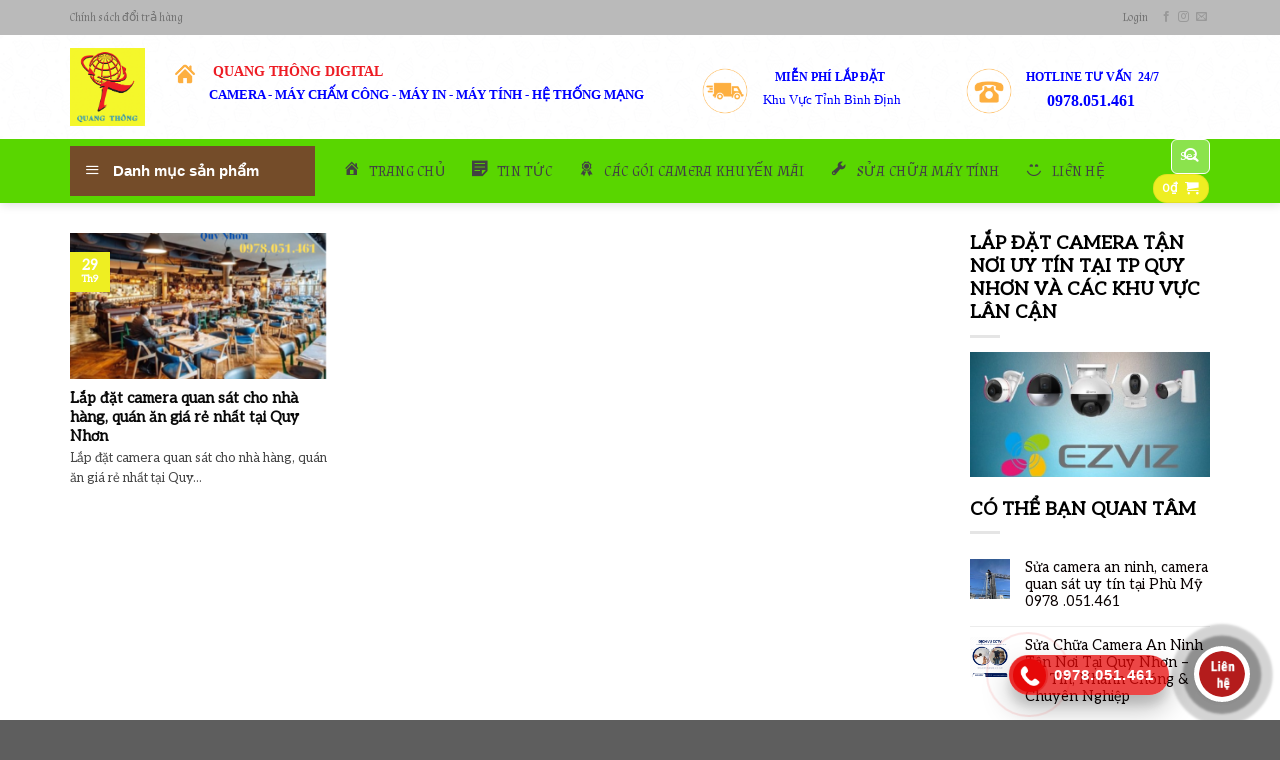

--- FILE ---
content_type: text/html; charset=UTF-8
request_url: https://quangthongdigital.com/tag/lap-camera-cho-khach-san-tai-quy-nhon/
body_size: 32850
content:
<!DOCTYPE html>
<!--[if IE 9 ]> <html lang="vi" class="ie9 loading-site no-js"> <![endif]-->
<!--[if IE 8 ]> <html lang="vi" class="ie8 loading-site no-js"> <![endif]-->
<!--[if (gte IE 9)|!(IE)]><!--><html lang="vi" class="loading-site no-js"> <!--<![endif]-->
<head>
	<meta name="google-site-verification" content="w3QQfMtm1Nobh4Hxa8GnZH8ACslT8uLmP9QzjdJEpdY" />
	<meta charset="UTF-8" />
	<link rel="profile" href="http://gmpg.org/xfn/11" />
	<link rel="pingback" href="https://quangthongdigital.com/xmlrpc.php" />

					<script>document.documentElement.className = document.documentElement.className + ' yes-js js_active js'</script>
			<script>(function(html){html.className = html.className.replace(/\bno-js\b/,'js')})(document.documentElement);</script>
<meta name='robots' content='index, follow, max-image-preview:large, max-snippet:-1, max-video-preview:-1' />
<meta name="viewport" content="width=device-width, initial-scale=1, maximum-scale=1" />
	<!-- This site is optimized with the Yoast SEO plugin v26.7 - https://yoast.com/product/yoast-seo-wordpress/ -->
	<title>Lưu trữ lắp camera cho khách sạn tại quy nhơn -</title>
	<link rel="canonical" href="https://quangthongdigital.com/tag/lap-camera-cho-khach-san-tai-quy-nhon/" />
	<meta property="og:locale" content="vi_VN" />
	<meta property="og:type" content="article" />
	<meta property="og:title" content="Lưu trữ lắp camera cho khách sạn tại quy nhơn -" />
	<meta property="og:url" content="https://quangthongdigital.com/tag/lap-camera-cho-khach-san-tai-quy-nhon/" />
	<meta name="twitter:card" content="summary_large_image" />
	<script type="application/ld+json" class="yoast-schema-graph">{"@context":"https://schema.org","@graph":[{"@type":"CollectionPage","@id":"https://quangthongdigital.com/tag/lap-camera-cho-khach-san-tai-quy-nhon/","url":"https://quangthongdigital.com/tag/lap-camera-cho-khach-san-tai-quy-nhon/","name":"Lưu trữ lắp camera cho khách sạn tại quy nhơn -","isPartOf":{"@id":"https://quangthongdigital.com/#website"},"primaryImageOfPage":{"@id":"https://quangthongdigital.com/tag/lap-camera-cho-khach-san-tai-quy-nhon/#primaryimage"},"image":{"@id":"https://quangthongdigital.com/tag/lap-camera-cho-khach-san-tai-quy-nhon/#primaryimage"},"thumbnailUrl":"https://quangthongdigital.com/wp-content/uploads/2022/09/lap-dat-camera-cho-nha-hang-tai-quy-nhon.png","breadcrumb":{"@id":"https://quangthongdigital.com/tag/lap-camera-cho-khach-san-tai-quy-nhon/#breadcrumb"},"inLanguage":"vi"},{"@type":"ImageObject","inLanguage":"vi","@id":"https://quangthongdigital.com/tag/lap-camera-cho-khach-san-tai-quy-nhon/#primaryimage","url":"https://quangthongdigital.com/wp-content/uploads/2022/09/lap-dat-camera-cho-nha-hang-tai-quy-nhon.png","contentUrl":"https://quangthongdigital.com/wp-content/uploads/2022/09/lap-dat-camera-cho-nha-hang-tai-quy-nhon.png","width":2000,"height":1600},{"@type":"BreadcrumbList","@id":"https://quangthongdigital.com/tag/lap-camera-cho-khach-san-tai-quy-nhon/#breadcrumb","itemListElement":[{"@type":"ListItem","position":1,"name":"Trang chủ","item":"https://quangthongdigital.com/"},{"@type":"ListItem","position":2,"name":"lắp camera cho khách sạn tại quy nhơn"}]},{"@type":"WebSite","@id":"https://quangthongdigital.com/#website","url":"https://quangthongdigital.com/","name":"","description":"","publisher":{"@id":"https://quangthongdigital.com/#organization"},"potentialAction":[{"@type":"SearchAction","target":{"@type":"EntryPoint","urlTemplate":"https://quangthongdigital.com/?s={search_term_string}"},"query-input":{"@type":"PropertyValueSpecification","valueRequired":true,"valueName":"search_term_string"}}],"inLanguage":"vi"},{"@type":"Organization","@id":"https://quangthongdigital.com/#organization","name":"Quang Thông Digital","url":"https://quangthongdigital.com/","logo":{"@type":"ImageObject","inLanguage":"vi","@id":"https://quangthongdigital.com/#/schema/logo/image/","url":"https://quangthongdigital.com/wp-content/uploads/2022/02/cropped-da-3.png","contentUrl":"https://quangthongdigital.com/wp-content/uploads/2022/02/cropped-da-3.png","width":512,"height":512,"caption":"Quang Thông Digital"},"image":{"@id":"https://quangthongdigital.com/#/schema/logo/image/"}}]}</script>
	<!-- / Yoast SEO plugin. -->


<link rel='dns-prefetch' href='//fonts.googleapis.com' />
<link rel="alternate" type="application/rss+xml" title="Dòng thông tin  &raquo;" href="https://quangthongdigital.com/feed/" />
<link rel="alternate" type="application/rss+xml" title=" &raquo; Dòng bình luận" href="https://quangthongdigital.com/comments/feed/" />
<link rel="alternate" type="application/rss+xml" title="Dòng thông tin cho Thẻ  &raquo; lắp camera cho khách sạn tại quy nhơn" href="https://quangthongdigital.com/tag/lap-camera-cho-khach-san-tai-quy-nhon/feed/" />
<style id='wp-img-auto-sizes-contain-inline-css' type='text/css'>
img:is([sizes=auto i],[sizes^="auto," i]){contain-intrinsic-size:3000px 1500px}
/*# sourceURL=wp-img-auto-sizes-contain-inline-css */
</style>
<link rel='stylesheet' id='callNowMevivu-css' href='https://quangthongdigital.com/wp-content/plugins/floating-click-to-contact-buttons/css/callNow.css?ver=6.9' type='text/css' media='all' />
<link rel='stylesheet' id='floatingbutton-css' href='https://quangthongdigital.com/wp-content/plugins/floating-click-to-contact-buttons/css/style.css?ver=6.9' type='text/css' media='all' />
<link rel='stylesheet' id='modal-css' href='https://quangthongdigital.com/wp-content/plugins/floating-click-to-contact-buttons/css/modal.css?ver=6.9' type='text/css' media='all' />
<link rel='stylesheet' id='dashicons-css' href='https://quangthongdigital.com/wp-includes/css/dashicons.min.css?ver=6.9' type='text/css' media='all' />
<style id='dashicons-inline-css' type='text/css'>
[data-font="Dashicons"]:before {font-family: 'Dashicons' !important;content: attr(data-icon) !important;speak: none !important;font-weight: normal !important;font-variant: normal !important;text-transform: none !important;line-height: 1 !important;font-style: normal !important;-webkit-font-smoothing: antialiased !important;-moz-osx-font-smoothing: grayscale !important;}
/*# sourceURL=dashicons-inline-css */
</style>
<link rel='stylesheet' id='menu-icons-extra-css' href='https://quangthongdigital.com/wp-content/plugins/ot-flatsome-vertical-menu/libs/menu-icons/css/extra.min.css?ver=0.12.2' type='text/css' media='all' />
<style id='wp-emoji-styles-inline-css' type='text/css'>

	img.wp-smiley, img.emoji {
		display: inline !important;
		border: none !important;
		box-shadow: none !important;
		height: 1em !important;
		width: 1em !important;
		margin: 0 0.07em !important;
		vertical-align: -0.1em !important;
		background: none !important;
		padding: 0 !important;
	}
/*# sourceURL=wp-emoji-styles-inline-css */
</style>
<link rel='stylesheet' id='wp-block-library-css' href='https://quangthongdigital.com/wp-includes/css/dist/block-library/style.min.css?ver=6.9' type='text/css' media='all' />
<link rel='stylesheet' id='wc-blocks-style-css' href='https://quangthongdigital.com/wp-content/plugins/woocommerce/assets/client/blocks/wc-blocks.css?ver=wc-8.8.5' type='text/css' media='all' />
<link rel='stylesheet' id='jquery-selectBox-css' href='https://quangthongdigital.com/wp-content/plugins/yith-woocommerce-wishlist/assets/css/jquery.selectBox.css?ver=1.2.0' type='text/css' media='all' />
<link rel='stylesheet' id='woocommerce_prettyPhoto_css-css' href='//quangthongdigital.com/wp-content/plugins/woocommerce/assets/css/prettyPhoto.css?ver=3.1.6' type='text/css' media='all' />
<link rel='stylesheet' id='yith-wcwl-main-css' href='https://quangthongdigital.com/wp-content/plugins/yith-woocommerce-wishlist/assets/css/style.css?ver=4.11.0' type='text/css' media='all' />
<style id='yith-wcwl-main-inline-css' type='text/css'>
 :root { --rounded-corners-radius: 16px; --add-to-cart-rounded-corners-radius: 16px; --color-headers-background: #F4F4F4; --feedback-duration: 3s } 
 :root { --rounded-corners-radius: 16px; --add-to-cart-rounded-corners-radius: 16px; --color-headers-background: #F4F4F4; --feedback-duration: 3s } 
/*# sourceURL=yith-wcwl-main-inline-css */
</style>
<style id='global-styles-inline-css' type='text/css'>
:root{--wp--preset--aspect-ratio--square: 1;--wp--preset--aspect-ratio--4-3: 4/3;--wp--preset--aspect-ratio--3-4: 3/4;--wp--preset--aspect-ratio--3-2: 3/2;--wp--preset--aspect-ratio--2-3: 2/3;--wp--preset--aspect-ratio--16-9: 16/9;--wp--preset--aspect-ratio--9-16: 9/16;--wp--preset--color--black: #000000;--wp--preset--color--cyan-bluish-gray: #abb8c3;--wp--preset--color--white: #ffffff;--wp--preset--color--pale-pink: #f78da7;--wp--preset--color--vivid-red: #cf2e2e;--wp--preset--color--luminous-vivid-orange: #ff6900;--wp--preset--color--luminous-vivid-amber: #fcb900;--wp--preset--color--light-green-cyan: #7bdcb5;--wp--preset--color--vivid-green-cyan: #00d084;--wp--preset--color--pale-cyan-blue: #8ed1fc;--wp--preset--color--vivid-cyan-blue: #0693e3;--wp--preset--color--vivid-purple: #9b51e0;--wp--preset--gradient--vivid-cyan-blue-to-vivid-purple: linear-gradient(135deg,rgb(6,147,227) 0%,rgb(155,81,224) 100%);--wp--preset--gradient--light-green-cyan-to-vivid-green-cyan: linear-gradient(135deg,rgb(122,220,180) 0%,rgb(0,208,130) 100%);--wp--preset--gradient--luminous-vivid-amber-to-luminous-vivid-orange: linear-gradient(135deg,rgb(252,185,0) 0%,rgb(255,105,0) 100%);--wp--preset--gradient--luminous-vivid-orange-to-vivid-red: linear-gradient(135deg,rgb(255,105,0) 0%,rgb(207,46,46) 100%);--wp--preset--gradient--very-light-gray-to-cyan-bluish-gray: linear-gradient(135deg,rgb(238,238,238) 0%,rgb(169,184,195) 100%);--wp--preset--gradient--cool-to-warm-spectrum: linear-gradient(135deg,rgb(74,234,220) 0%,rgb(151,120,209) 20%,rgb(207,42,186) 40%,rgb(238,44,130) 60%,rgb(251,105,98) 80%,rgb(254,248,76) 100%);--wp--preset--gradient--blush-light-purple: linear-gradient(135deg,rgb(255,206,236) 0%,rgb(152,150,240) 100%);--wp--preset--gradient--blush-bordeaux: linear-gradient(135deg,rgb(254,205,165) 0%,rgb(254,45,45) 50%,rgb(107,0,62) 100%);--wp--preset--gradient--luminous-dusk: linear-gradient(135deg,rgb(255,203,112) 0%,rgb(199,81,192) 50%,rgb(65,88,208) 100%);--wp--preset--gradient--pale-ocean: linear-gradient(135deg,rgb(255,245,203) 0%,rgb(182,227,212) 50%,rgb(51,167,181) 100%);--wp--preset--gradient--electric-grass: linear-gradient(135deg,rgb(202,248,128) 0%,rgb(113,206,126) 100%);--wp--preset--gradient--midnight: linear-gradient(135deg,rgb(2,3,129) 0%,rgb(40,116,252) 100%);--wp--preset--font-size--small: 13px;--wp--preset--font-size--medium: 20px;--wp--preset--font-size--large: 36px;--wp--preset--font-size--x-large: 42px;--wp--preset--spacing--20: 0.44rem;--wp--preset--spacing--30: 0.67rem;--wp--preset--spacing--40: 1rem;--wp--preset--spacing--50: 1.5rem;--wp--preset--spacing--60: 2.25rem;--wp--preset--spacing--70: 3.38rem;--wp--preset--spacing--80: 5.06rem;--wp--preset--shadow--natural: 6px 6px 9px rgba(0, 0, 0, 0.2);--wp--preset--shadow--deep: 12px 12px 50px rgba(0, 0, 0, 0.4);--wp--preset--shadow--sharp: 6px 6px 0px rgba(0, 0, 0, 0.2);--wp--preset--shadow--outlined: 6px 6px 0px -3px rgb(255, 255, 255), 6px 6px rgb(0, 0, 0);--wp--preset--shadow--crisp: 6px 6px 0px rgb(0, 0, 0);}:where(.is-layout-flex){gap: 0.5em;}:where(.is-layout-grid){gap: 0.5em;}body .is-layout-flex{display: flex;}.is-layout-flex{flex-wrap: wrap;align-items: center;}.is-layout-flex > :is(*, div){margin: 0;}body .is-layout-grid{display: grid;}.is-layout-grid > :is(*, div){margin: 0;}:where(.wp-block-columns.is-layout-flex){gap: 2em;}:where(.wp-block-columns.is-layout-grid){gap: 2em;}:where(.wp-block-post-template.is-layout-flex){gap: 1.25em;}:where(.wp-block-post-template.is-layout-grid){gap: 1.25em;}.has-black-color{color: var(--wp--preset--color--black) !important;}.has-cyan-bluish-gray-color{color: var(--wp--preset--color--cyan-bluish-gray) !important;}.has-white-color{color: var(--wp--preset--color--white) !important;}.has-pale-pink-color{color: var(--wp--preset--color--pale-pink) !important;}.has-vivid-red-color{color: var(--wp--preset--color--vivid-red) !important;}.has-luminous-vivid-orange-color{color: var(--wp--preset--color--luminous-vivid-orange) !important;}.has-luminous-vivid-amber-color{color: var(--wp--preset--color--luminous-vivid-amber) !important;}.has-light-green-cyan-color{color: var(--wp--preset--color--light-green-cyan) !important;}.has-vivid-green-cyan-color{color: var(--wp--preset--color--vivid-green-cyan) !important;}.has-pale-cyan-blue-color{color: var(--wp--preset--color--pale-cyan-blue) !important;}.has-vivid-cyan-blue-color{color: var(--wp--preset--color--vivid-cyan-blue) !important;}.has-vivid-purple-color{color: var(--wp--preset--color--vivid-purple) !important;}.has-black-background-color{background-color: var(--wp--preset--color--black) !important;}.has-cyan-bluish-gray-background-color{background-color: var(--wp--preset--color--cyan-bluish-gray) !important;}.has-white-background-color{background-color: var(--wp--preset--color--white) !important;}.has-pale-pink-background-color{background-color: var(--wp--preset--color--pale-pink) !important;}.has-vivid-red-background-color{background-color: var(--wp--preset--color--vivid-red) !important;}.has-luminous-vivid-orange-background-color{background-color: var(--wp--preset--color--luminous-vivid-orange) !important;}.has-luminous-vivid-amber-background-color{background-color: var(--wp--preset--color--luminous-vivid-amber) !important;}.has-light-green-cyan-background-color{background-color: var(--wp--preset--color--light-green-cyan) !important;}.has-vivid-green-cyan-background-color{background-color: var(--wp--preset--color--vivid-green-cyan) !important;}.has-pale-cyan-blue-background-color{background-color: var(--wp--preset--color--pale-cyan-blue) !important;}.has-vivid-cyan-blue-background-color{background-color: var(--wp--preset--color--vivid-cyan-blue) !important;}.has-vivid-purple-background-color{background-color: var(--wp--preset--color--vivid-purple) !important;}.has-black-border-color{border-color: var(--wp--preset--color--black) !important;}.has-cyan-bluish-gray-border-color{border-color: var(--wp--preset--color--cyan-bluish-gray) !important;}.has-white-border-color{border-color: var(--wp--preset--color--white) !important;}.has-pale-pink-border-color{border-color: var(--wp--preset--color--pale-pink) !important;}.has-vivid-red-border-color{border-color: var(--wp--preset--color--vivid-red) !important;}.has-luminous-vivid-orange-border-color{border-color: var(--wp--preset--color--luminous-vivid-orange) !important;}.has-luminous-vivid-amber-border-color{border-color: var(--wp--preset--color--luminous-vivid-amber) !important;}.has-light-green-cyan-border-color{border-color: var(--wp--preset--color--light-green-cyan) !important;}.has-vivid-green-cyan-border-color{border-color: var(--wp--preset--color--vivid-green-cyan) !important;}.has-pale-cyan-blue-border-color{border-color: var(--wp--preset--color--pale-cyan-blue) !important;}.has-vivid-cyan-blue-border-color{border-color: var(--wp--preset--color--vivid-cyan-blue) !important;}.has-vivid-purple-border-color{border-color: var(--wp--preset--color--vivid-purple) !important;}.has-vivid-cyan-blue-to-vivid-purple-gradient-background{background: var(--wp--preset--gradient--vivid-cyan-blue-to-vivid-purple) !important;}.has-light-green-cyan-to-vivid-green-cyan-gradient-background{background: var(--wp--preset--gradient--light-green-cyan-to-vivid-green-cyan) !important;}.has-luminous-vivid-amber-to-luminous-vivid-orange-gradient-background{background: var(--wp--preset--gradient--luminous-vivid-amber-to-luminous-vivid-orange) !important;}.has-luminous-vivid-orange-to-vivid-red-gradient-background{background: var(--wp--preset--gradient--luminous-vivid-orange-to-vivid-red) !important;}.has-very-light-gray-to-cyan-bluish-gray-gradient-background{background: var(--wp--preset--gradient--very-light-gray-to-cyan-bluish-gray) !important;}.has-cool-to-warm-spectrum-gradient-background{background: var(--wp--preset--gradient--cool-to-warm-spectrum) !important;}.has-blush-light-purple-gradient-background{background: var(--wp--preset--gradient--blush-light-purple) !important;}.has-blush-bordeaux-gradient-background{background: var(--wp--preset--gradient--blush-bordeaux) !important;}.has-luminous-dusk-gradient-background{background: var(--wp--preset--gradient--luminous-dusk) !important;}.has-pale-ocean-gradient-background{background: var(--wp--preset--gradient--pale-ocean) !important;}.has-electric-grass-gradient-background{background: var(--wp--preset--gradient--electric-grass) !important;}.has-midnight-gradient-background{background: var(--wp--preset--gradient--midnight) !important;}.has-small-font-size{font-size: var(--wp--preset--font-size--small) !important;}.has-medium-font-size{font-size: var(--wp--preset--font-size--medium) !important;}.has-large-font-size{font-size: var(--wp--preset--font-size--large) !important;}.has-x-large-font-size{font-size: var(--wp--preset--font-size--x-large) !important;}
/*# sourceURL=global-styles-inline-css */
</style>

<style id='classic-theme-styles-inline-css' type='text/css'>
/*! This file is auto-generated */
.wp-block-button__link{color:#fff;background-color:#32373c;border-radius:9999px;box-shadow:none;text-decoration:none;padding:calc(.667em + 2px) calc(1.333em + 2px);font-size:1.125em}.wp-block-file__button{background:#32373c;color:#fff;text-decoration:none}
/*# sourceURL=/wp-includes/css/classic-themes.min.css */
</style>
<link rel='stylesheet' id='contact-form-7-css' href='https://quangthongdigital.com/wp-content/plugins/contact-form-7/includes/css/styles.css?ver=5.9.5' type='text/css' media='all' />
<link rel='stylesheet' id='font-awesome-four-css' href='https://quangthongdigital.com/wp-content/plugins/font-awesome-4-menus/css/font-awesome.min.css?ver=4.7.0' type='text/css' media='all' />
<link rel='stylesheet' id='kk-star-ratings-css' href='https://quangthongdigital.com/wp-content/plugins/kk-star-ratings/src/core/public/css/kk-star-ratings.min.css?ver=5.4.10.3' type='text/css' media='all' />
<link rel='stylesheet' id='ot-vertical-menu-css-css' href='https://quangthongdigital.com/wp-content/plugins/ot-flatsome-vertical-menu/assets/css/style.css?ver=1.2.3' type='text/css' media='all' />
<style id='woocommerce-inline-inline-css' type='text/css'>
.woocommerce form .form-row .required { visibility: visible; }
/*# sourceURL=woocommerce-inline-inline-css */
</style>
<link rel='stylesheet' id='yith_wccl_frontend-css' href='https://quangthongdigital.com/wp-content/plugins/yith-woocommerce-color-label-variations-premium/assets/css/yith-wccl.css?ver=1.5.0' type='text/css' media='all' />
<style id='yith_wccl_frontend-inline-css' type='text/css'>
.select_option .yith_wccl_tooltip > span{background: #222222;color: #ffffff;}
            .select_option .yith_wccl_tooltip.bottom span:after{border-bottom-color: #222222;}
            .select_option .yith_wccl_tooltip.top span:after{border-top-color: #222222;}
/*# sourceURL=yith_wccl_frontend-inline-css */
</style>
<link rel='stylesheet' id='flatsome-icons-css' href='https://quangthongdigital.com/wp-content/themes/flatsome/assets/css/fl-icons.css?ver=3.12' type='text/css' media='all' />
<link rel='stylesheet' id='flatsome-woocommerce-wishlist-css' href='https://quangthongdigital.com/wp-content/themes/flatsome/inc/integrations/wc-yith-wishlist/wishlist.css?ver=3.10.2' type='text/css' media='all' />
<link rel='stylesheet' id='flatsome-main-css' href='https://quangthongdigital.com/wp-content/themes/flatsome/assets/css/flatsome.css?ver=3.12.0' type='text/css' media='all' />
<link rel='stylesheet' id='flatsome-shop-css' href='https://quangthongdigital.com/wp-content/themes/flatsome/assets/css/flatsome-shop.css?ver=3.12.0' type='text/css' media='all' />
<link rel='stylesheet' id='flatsome-style-css' href='https://quangthongdigital.com/wp-content/themes/cake/style.css?ver=3.5.2' type='text/css' media='all' />
<link rel='stylesheet' id='flatsome-googlefonts-css' href='//fonts.googleapis.com/css?family=Aleo%3Aregular%2Cregular%2Cregular%7CAlmendra%3Aregular%2Cregular%7CDancing+Script%3Aregular%2C400&#038;display=swap&#038;ver=3.9' type='text/css' media='all' />
<script type="text/template" id="tmpl-variation-template">
	<div class="woocommerce-variation-description">{{{ data.variation.variation_description }}}</div>
	<div class="woocommerce-variation-price">{{{ data.variation.price_html }}}</div>
	<div class="woocommerce-variation-availability">{{{ data.variation.availability_html }}}</div>
</script>
<script type="text/template" id="tmpl-unavailable-variation-template">
	<p>Sorry, this product is unavailable. Please choose a different combination.</p>
</script>
<script type="text/javascript">
            window._nslDOMReady = function (callback) {
                if ( document.readyState === "complete" || document.readyState === "interactive" ) {
                    callback();
                } else {
                    document.addEventListener( "DOMContentLoaded", callback );
                }
            };
            </script><script type="text/javascript" src="https://quangthongdigital.com/wp-includes/js/jquery/jquery.min.js?ver=3.7.1" id="jquery-core-js"></script>
<script type="text/javascript" src="https://quangthongdigital.com/wp-includes/js/jquery/jquery-migrate.min.js?ver=3.4.1" id="jquery-migrate-js"></script>
<script type="text/javascript" src="https://quangthongdigital.com/wp-content/plugins/woocommerce/assets/js/jquery-blockui/jquery.blockUI.min.js?ver=2.7.0-wc.8.8.5" id="jquery-blockui-js" data-wp-strategy="defer"></script>
<script type="text/javascript" id="wc-add-to-cart-js-extra">
/* <![CDATA[ */
var wc_add_to_cart_params = {"ajax_url":"/wp-admin/admin-ajax.php","wc_ajax_url":"/?wc-ajax=%%endpoint%%","i18n_view_cart":"View cart","cart_url":"https://quangthongdigital.com/gio-hang/","is_cart":"","cart_redirect_after_add":"no"};
//# sourceURL=wc-add-to-cart-js-extra
/* ]]> */
</script>
<script type="text/javascript" src="https://quangthongdigital.com/wp-content/plugins/woocommerce/assets/js/frontend/add-to-cart.min.js?ver=8.8.5" id="wc-add-to-cart-js" defer="defer" data-wp-strategy="defer"></script>
<script type="text/javascript" src="https://quangthongdigital.com/wp-content/plugins/woocommerce/assets/js/js-cookie/js.cookie.min.js?ver=2.1.4-wc.8.8.5" id="js-cookie-js" defer="defer" data-wp-strategy="defer"></script>
<script type="text/javascript" id="woocommerce-js-extra">
/* <![CDATA[ */
var woocommerce_params = {"ajax_url":"/wp-admin/admin-ajax.php","wc_ajax_url":"/?wc-ajax=%%endpoint%%"};
//# sourceURL=woocommerce-js-extra
/* ]]> */
</script>
<script type="text/javascript" src="https://quangthongdigital.com/wp-content/plugins/woocommerce/assets/js/frontend/woocommerce.min.js?ver=8.8.5" id="woocommerce-js" defer="defer" data-wp-strategy="defer"></script>
<script type="text/javascript" src="https://quangthongdigital.com/wp-includes/js/underscore.min.js?ver=1.13.7" id="underscore-js"></script>
<script type="text/javascript" id="wp-util-js-extra">
/* <![CDATA[ */
var _wpUtilSettings = {"ajax":{"url":"/wp-admin/admin-ajax.php"}};
//# sourceURL=wp-util-js-extra
/* ]]> */
</script>
<script type="text/javascript" src="https://quangthongdigital.com/wp-includes/js/wp-util.min.js?ver=6.9" id="wp-util-js"></script>
<link rel="https://api.w.org/" href="https://quangthongdigital.com/wp-json/" /><link rel="alternate" title="JSON" type="application/json" href="https://quangthongdigital.com/wp-json/wp/v2/tags/1175" /><link rel="EditURI" type="application/rsd+xml" title="RSD" href="https://quangthongdigital.com/xmlrpc.php?rsd" />
<meta name="generator" content="WordPress 6.9" />
<meta name="generator" content="WooCommerce 8.8.5" />
<style>

/* CSS added by Hide Metadata Plugin */

.entry-meta .byline,
			.entry-meta .by-author,
			.entry-header .entry-meta > span.byline,
			.entry-meta .author.vcard {
				display: none;
			}
.entry-meta .posted-on,
			.entry-header .entry-meta > span.posted-on {
				display: none;
			}</style>
<div id="fb-root"></div>
<script async defer crossorigin="anonymous" src="https://connect.facebook.net/vi_VN/sdk.js#xfbml=1&version=v19.0" nonce="wNAh6I6G"></script><link rel="apple-touch-icon" sizes="180x180" href="/wp-content/uploads/fbrfg/apple-touch-icon.png">
<link rel="icon" type="image/png" sizes="32x32" href="/wp-content/uploads/fbrfg/favicon-32x32.png">
<link rel="icon" type="image/png" sizes="16x16" href="/wp-content/uploads/fbrfg/favicon-16x16.png">
<link rel="manifest" href="/wp-content/uploads/fbrfg/site.webmanifest">
<link rel="mask-icon" href="/wp-content/uploads/fbrfg/safari-pinned-tab.svg" color="#5bbad5">
<link rel="shortcut icon" href="/wp-content/uploads/fbrfg/favicon.ico">
<meta name="msapplication-TileColor" content="#da532c">
<meta name="msapplication-config" content="/wp-content/uploads/fbrfg/browserconfig.xml">
<meta name="theme-color" content="#ffffff"><!-- Analytics by WP Statistics v14.6.3 - https://wp-statistics.com/ -->
<style>.bg{opacity: 0; transition: opacity 1s; -webkit-transition: opacity 1s;} .bg-loaded{opacity: 1;}</style><!--[if IE]><link rel="stylesheet" type="text/css" href="https://quangthongdigital.com/wp-content/themes/flatsome/assets/css/ie-fallback.css"><script src="//cdnjs.cloudflare.com/ajax/libs/html5shiv/3.6.1/html5shiv.js"></script><script>var head = document.getElementsByTagName('head')[0],style = document.createElement('style');style.type = 'text/css';style.styleSheet.cssText = ':before,:after{content:none !important';head.appendChild(style);setTimeout(function(){head.removeChild(style);}, 0);</script><script src="https://quangthongdigital.com/wp-content/themes/flatsome/assets/libs/ie-flexibility.js"></script><![endif]-->	<noscript><style>.woocommerce-product-gallery{ opacity: 1 !important; }</style></noscript>
	<link rel="icon" href="https://quangthongdigital.com/wp-content/uploads/2024/05/cropped-logo-32x32.png" sizes="32x32" />
<link rel="icon" href="https://quangthongdigital.com/wp-content/uploads/2024/05/cropped-logo-192x192.png" sizes="192x192" />
<link rel="apple-touch-icon" href="https://quangthongdigital.com/wp-content/uploads/2024/05/cropped-logo-180x180.png" />
<meta name="msapplication-TileImage" content="https://quangthongdigital.com/wp-content/uploads/2024/05/cropped-logo-270x270.png" />
<style id="custom-css" type="text/css">:root {--primary-color: #eeee22;}.full-width .ubermenu-nav, .container, .row{max-width: 1170px}.row.row-collapse{max-width: 1140px}.row.row-small{max-width: 1162.5px}.row.row-large{max-width: 1200px}.header-main{height: 104px}#logo img{max-height: 104px}#logo{width:75px;}.header-bottom{min-height: 10px}.header-top{min-height: 35px}.transparent .header-main{height: 265px}.transparent #logo img{max-height: 265px}.has-transparent + .page-title:first-of-type,.has-transparent + #main > .page-title,.has-transparent + #main > div > .page-title,.has-transparent + #main .page-header-wrapper:first-of-type .page-title{padding-top: 345px;}.header.show-on-scroll,.stuck .header-main{height:70px!important}.stuck #logo img{max-height: 70px!important}.search-form{ width: 46%;}.header-bg-color, .header-wrapper {background-color: rgba(255,255,255,0.9)}.header-bg-image {background-image: url('https://quangthongdigital.com/wp-content/uploads/2017/10/header-bg.jpg');}.header-bg-image {background-repeat: repeat;}.header-bottom {background-color: #59d600}.header-main .nav > li > a{line-height: 25px }.stuck .header-main .nav > li > a{line-height: 50px }.header-bottom-nav > li > a{line-height: 33px }@media (max-width: 549px) {.header-main{height: 90px}#logo img{max-height: 90px}}.nav-dropdown{font-size:100%}.header-top{background-color:#bababa!important;}/* Color */.accordion-title.active, .has-icon-bg .icon .icon-inner,.logo a, .primary.is-underline, .primary.is-link, .badge-outline .badge-inner, .nav-outline > li.active> a,.nav-outline >li.active > a, .cart-icon strong,[data-color='primary'], .is-outline.primary{color: #eeee22;}/* Color !important */[data-text-color="primary"]{color: #eeee22!important;}/* Background Color */[data-text-bg="primary"]{background-color: #eeee22;}/* Background */.scroll-to-bullets a,.featured-title, .label-new.menu-item > a:after, .nav-pagination > li > .current,.nav-pagination > li > span:hover,.nav-pagination > li > a:hover,.has-hover:hover .badge-outline .badge-inner,button[type="submit"], .button.wc-forward:not(.checkout):not(.checkout-button), .button.submit-button, .button.primary:not(.is-outline),.featured-table .title,.is-outline:hover, .has-icon:hover .icon-label,.nav-dropdown-bold .nav-column li > a:hover, .nav-dropdown.nav-dropdown-bold > li > a:hover, .nav-dropdown-bold.dark .nav-column li > a:hover, .nav-dropdown.nav-dropdown-bold.dark > li > a:hover, .is-outline:hover, .tagcloud a:hover,.grid-tools a, input[type='submit']:not(.is-form), .box-badge:hover .box-text, input.button.alt,.nav-box > li > a:hover,.nav-box > li.active > a,.nav-pills > li.active > a ,.current-dropdown .cart-icon strong, .cart-icon:hover strong, .nav-line-bottom > li > a:before, .nav-line-grow > li > a:before, .nav-line > li > a:before,.banner, .header-top, .slider-nav-circle .flickity-prev-next-button:hover svg, .slider-nav-circle .flickity-prev-next-button:hover .arrow, .primary.is-outline:hover, .button.primary:not(.is-outline), input[type='submit'].primary, input[type='submit'].primary, input[type='reset'].button, input[type='button'].primary, .badge-inner{background-color: #eeee22;}/* Border */.nav-vertical.nav-tabs > li.active > a,.scroll-to-bullets a.active,.nav-pagination > li > .current,.nav-pagination > li > span:hover,.nav-pagination > li > a:hover,.has-hover:hover .badge-outline .badge-inner,.accordion-title.active,.featured-table,.is-outline:hover, .tagcloud a:hover,blockquote, .has-border, .cart-icon strong:after,.cart-icon strong,.blockUI:before, .processing:before,.loading-spin, .slider-nav-circle .flickity-prev-next-button:hover svg, .slider-nav-circle .flickity-prev-next-button:hover .arrow, .primary.is-outline:hover{border-color: #eeee22}.nav-tabs > li.active > a{border-top-color: #eeee22}.widget_shopping_cart_content .blockUI.blockOverlay:before { border-left-color: #eeee22 }.woocommerce-checkout-review-order .blockUI.blockOverlay:before { border-left-color: #eeee22 }/* Fill */.slider .flickity-prev-next-button:hover svg,.slider .flickity-prev-next-button:hover .arrow{fill: #eeee22;}/* Background Color */[data-icon-label]:after, .secondary.is-underline:hover,.secondary.is-outline:hover,.icon-label,.button.secondary:not(.is-outline),.button.alt:not(.is-outline), .badge-inner.on-sale, .button.checkout, .single_add_to_cart_button, .current .breadcrumb-step{ background-color:#744C29; }[data-text-bg="secondary"]{background-color: #744C29;}/* Color */.secondary.is-underline,.secondary.is-link, .secondary.is-outline,.stars a.active, .star-rating:before, .woocommerce-page .star-rating:before,.star-rating span:before, .color-secondary{color: #744C29}/* Color !important */[data-text-color="secondary"]{color: #744C29!important;}/* Border */.secondary.is-outline:hover{border-color:#744C29}body{font-size: 90%;}@media screen and (max-width: 549px){body{font-size: 100%;}}body{font-family:"Aleo", sans-serif}body{font-weight: 0}body{color: #474747}.nav > li > a {font-family:"Almendra", sans-serif;}.mobile-sidebar-levels-2 .nav > li > ul > li > a {font-family:"Almendra", sans-serif;}.nav > li > a {font-weight: 0;}.mobile-sidebar-levels-2 .nav > li > ul > li > a {font-weight: 0;}h1,h2,h3,h4,h5,h6,.heading-font, .off-canvas-center .nav-sidebar.nav-vertical > li > a{font-family: "Aleo", sans-serif;}h1,h2,h3,h4,h5,h6,.heading-font,.banner h1,.banner h2{font-weight: 0;}h1,h2,h3,h4,h5,h6,.heading-font{color: #0A0A0A;}.alt-font{font-family: "Dancing Script", sans-serif;}.alt-font{font-weight: 400!important;}.header:not(.transparent) .header-bottom-nav.nav > li > a:hover,.header:not(.transparent) .header-bottom-nav.nav > li.active > a,.header:not(.transparent) .header-bottom-nav.nav > li.current > a,.header:not(.transparent) .header-bottom-nav.nav > li > a.active,.header:not(.transparent) .header-bottom-nav.nav > li > a.current{color: #ffffff;}.header-bottom-nav.nav-line-bottom > li > a:before,.header-bottom-nav.nav-line-grow > li > a:before,.header-bottom-nav.nav-line > li > a:before,.header-bottom-nav.nav-box > li > a:hover,.header-bottom-nav.nav-box > li.active > a,.header-bottom-nav.nav-pills > li > a:hover,.header-bottom-nav.nav-pills > li.active > a{color:#FFF!important;background-color: #ffffff;}a{color: #744C29;}a:hover{color: #dd9933;}.tagcloud a:hover{border-color: #dd9933;background-color: #dd9933;}.widget a{color: #0A0202;}.widget a:hover{color: #744C29;}.widget .tagcloud a:hover{border-color: #744C29; background-color: #744C29;}.shop-page-title.featured-title .title-overlay{background-color: rgba(0,0,0,0.3);}.badge-inner.on-sale{background-color: #00A502}.badge-inner.new-bubble{background-color: #079600}.star-rating span:before,.star-rating:before, .woocommerce-page .star-rating:before, .stars a:hover:after, .stars a.active:after{color: #1e73be}@media screen and (min-width: 550px){.products .box-vertical .box-image{min-width: 300px!important;width: 300px!important;}}.absolute-footer, html{background-color: rgba(0,0,0,0.63)}.page-title-small + main .product-container > .row{padding-top:0;}/* Custom CSS */.header-bottom input.search-field{border: 1px solid #ffffff !important;color: #ffffff !important;}.header-bottom input.search-field::placeholder ,.header-bottom input.search-field:-ms-input-placeholder,.header-bottom input.search-field::-ms-input-placeholder{color: #ffffff!important;opacity: 1; /* Firefox */}.row.slider{ overflow-x: hidden !important;}.chatbuttons {width:100%;padding:0px;margin:0px;margin-bottom:8px;}.chatbuttons a{width:48%;padding:0px;margin:0.5%;display:inline-block;}.chatbuttons a img{width:100%;padding:0px;margin:0px;}/* Custom CSS Tablet */@media (max-width: 849px){.slider_column{width:100% !important;max-width:100%!important;margin:0px !important;-ms-flex-preferred-size: 100%;flex-basis: 100%;}}.label-new.menu-item > a:after{content:"New";}.label-hot.menu-item > a:after{content:"Hot";}.label-sale.menu-item > a:after{content:"Sale";}.label-popular.menu-item > a:after{content:"Popular";}</style>		<style type="text/css" id="wp-custom-css">
			/*
Bạn có thể thêm CSS ở đây.

Nhấp chuột vào biểu tượng trợ giúp phía trên để tìm hiểu thêm.
*/
.social-align {
	text-align:center;
}
#wide-nav > .flex-row > .flex-left{width: 25%;
    max-width: 294px;
    margin-right: 15px;
}
#mega-menu-wrap{background: #744c29; height: 50px;}
#mega-menu-title{padding: 13px 0 10px 15px;}
#mega_menu > li > a{padding-left:10px}
.menu-item img._before{margin-right: 10px}
#mega_menu > li >a>span{color:black}
#mega_menu li a{padding: 11px 15px;}
.header:not(.transparent) .header-bottom-nav.nav > li > a {
    color: #424242;
    font-weight: normal;}
#mega-menu-title{    font-family: "Roboto", sans-serif;}
.slider .tin-tuc .box-text h5{font-weight: normal;
    color: #464646;}
.box-blog-post .is-divider{display:none}
.slider .tin-tuc .col{    padding: 0 15px 0px;}
.slider .tin-tuc .box-vertical .box-text{padding-right:0; padding-left:10px;     vertical-align: top;    padding-top: .7em;    padding-bottom: 17px; text-align: justify}
.slider .tin-tuc .box-vertical{    padding-bottom: 1px}

.nav-dark .form-flat input:not([type="submit"]){    background-color: rgba(255, 255, 255, 0.3) !important;
    border-color: rgba(255,255,255,0.09);
    color: #FFF;
    height: 35px;
    border-radius: 6px;
    margin-left: 3px;}
.sp-noi-bat .title .col{    padding: 0 15px 10px;}
 .badge-container{margin:5px}
 .badge-inner.on-sale {
    background-color: #00A502;
    border-radius: 99px;}
 .price-wrapper .price ins span{color:#bc0000; font-size:15px}
 .price-wrapper del span{color:gray; font-size:15px}
.title-wrapper a{color: black}
.title-wrapper a:hover{color:#fac100}
.price-wrapper span.amount{ font-size:15px}
 span.amount{color:#bc0000}
 .title-wrapper{height: 50px; overflow: hidden; font-size:15px}
.sp-noi-bat .product .box-text{padding-bottom: 0;}
.sp-noi-bat .product .flickity-prev-next-button.next, .sp-noi-bat .product .flickity-prev-next-button.previous {top:20px}
.sp-noi-bat .product .flickity-viewport>.flickity-slider>.col{padding: 10px; background: white}
.sp-noi-bat .product .banner-image {padding:0}
.catelogy .row .col{    padding: 0 9.8px 0px;}
.catelogy .row .sidebar{border: 1px solid  #ececec; padding:0px}
.catelogy .row .sidebar a{color: black}
.catelogy .row .sidebar ul.menu>li>a{padding: 8px 0}
.catelogy .row .sidebar ul.menu>li{margin-left:10px; margin-right:10px}
.catelogy .row .sidebar .col-inner ul li{margin-left:10px;}
.catelogy .row .product{border-top: 1px solid  #ececec;border-right: 1px solid  #ececec;border-bottom: 1px solid  #ececec;padding-top:10px}
.catelogy .row .product .col{border:none;padding-top:0px}
.cam-ket .row-large>.col{    padding: 0 30px 10px;}
.footer .row .thong-tin-chung a, .footer .row .danh-muc a{color:#474747}
.footer .row .danh-muc a:hover{color:#FEB041}
.footer .row .danh-muc .col-inner ul li{margin-left:0;    border-bottom: 1px dotted #d4d4d4;}
.footer .row .san-pham .row-small>.col{padding: 0 9.8px 0px;}
.footer .row .san-pham .title-wrapper a{font-size:14px}
.footer .row-small>.col{padding: 0 9.8px 0px;}
.footer .row .san-pham .badge-container{display:none}
.footer .row p{margin-bottom:0}
.breadcrumbs{text-transform: none;}
.breadcrumb a{color:rgb(250, 193, 0)}
.product-main .price-wrapper span.amount{font-size:25px}
.product-footer .woocommerce-tabs>.nav-line:not(.nav-vertical){background: #f3f3f3;
    border-bottom: 1px solid #fac100;}
.product-footer .nav>li{    margin: 0; font-size:20px;}
.product-footer .nav>li a{padding-left:10px; padding-right:10px;  font-weight: normal }
.product-footer .nav>li.active>a{    background: #fac100;}
.note-san-pham{border: 1px solid #dadada;
    border-radius: 4px;
    padding: 10px;
    margin-bottom: 10px;}
.product-main{padding: 0px 0;}
.product-main .col{padding: 0 15px 10px;}
span.widget-title{font-size: 18px;
    letter-spacing: 0;
    color: black;}
#product-sidebar .adress-sidebar{border: 1px solid #dadada; padding:10px; border-radius: 10px}
.article-inner .entry-image img,  footer.entry-meta{display:none}
.article-inner .badge.post-date{display:none}
@media (max-width: 549px){.header-top{display:none} .slider .tin-tuc{display:none !important}}		</style>
			<!-- Global site tag (gtag.js) - Google Analytics -->
<script async src="https://www.googletagmanager.com/gtag/js?id=G-3Y9CV1ESHN"></script>
<script>
  window.dataLayer = window.dataLayer || [];
  function gtag(){dataLayer.push(arguments);}
  gtag('js', new Date());

  gtag('config', 'G-3Y9CV1ESHN');
</script>
</head>

<body class="archive tag tag-lap-camera-cho-khach-san-tai-quy-nhon tag-1175 wp-theme-flatsome wp-child-theme-cake theme-flatsome ot-vertical-menu ot-submenu-top ot-menu-show-home woocommerce-no-js header-shadow lightbox nav-dropdown-has-arrow mobile-submenu-toggle">


<a class="skip-link screen-reader-text" href="#main">Skip to content</a>

<div id="wrapper">

	
	<header id="header" class="header has-sticky sticky-jump">
		<div class="header-wrapper">
			<div id="top-bar" class="header-top hide-for-medium">
    <div class="flex-row container">
      <div class="flex-col hide-for-medium flex-left">
          <ul class="nav nav-left medium-nav-center nav-small  nav-divided">
              <li id="menu-item-127" class="menu-item menu-item-type-post_type menu-item-object-page menu-item-127"><a href="https://quangthongdigital.com/chinh-sach-doi-tra-hang/" class="nav-top-link">Chính sách đổi trả hàng</a></li>
          </ul>
      </div>

      <div class="flex-col hide-for-medium flex-center">
          <ul class="nav nav-center nav-small  nav-divided">
                        </ul>
      </div>

      <div class="flex-col hide-for-medium flex-right">
         <ul class="nav top-bar-nav nav-right nav-small  nav-divided">
              <li class="account-item has-icon
    "
>

<a href="https://quangthongdigital.com/tai-khoan/"
    class="nav-top-link nav-top-not-logged-in "
    data-open="#login-form-popup"  >
    <span>
    Login      </span>
  
</a>



</li>
<li class="html header-social-icons ml-0">
	<div class="social-icons follow-icons" ><a href="https://www.facebook.com/quangthongdigital" target="_blank" data-label="Facebook"  rel="noopener noreferrer nofollow" class="icon plain facebook tooltip" title="Follow on Facebook"><i class="icon-facebook" ></i></a><a href="http://url" target="_blank" rel="noopener noreferrer nofollow" data-label="Instagram" class="icon plain  instagram tooltip" title="Follow on Instagram"><i class="icon-instagram" ></i></a><a href="mailto:your@email" data-label="E-mail"  rel="nofollow" class="icon plain  email tooltip" title="Send us an email"><i class="icon-envelop" ></i></a></div></li>          </ul>
      </div>

      
    </div>
</div>
<div id="masthead" class="header-main ">
      <div class="header-inner flex-row container logo-left medium-logo-center" role="navigation">

          <!-- Logo -->
          <div id="logo" class="flex-col logo">
            <!-- Header logo -->
<a href="https://quangthongdigital.com/" title="" rel="home">
    <img width="75" height="104" src="https://quangthongdigital.com/wp-content/uploads/2022/02/da-3.png" class="header_logo header-logo" alt=""/><img  width="75" height="104" src="https://quangthongdigital.com/wp-content/uploads/2022/02/da-3.png" class="header-logo-dark" alt=""/></a>
          </div>

          <!-- Mobile Left Elements -->
          <div class="flex-col show-for-medium flex-left">
            <ul class="mobile-nav nav nav-left ">
              <li class="nav-icon has-icon">
  <div class="header-button">		<a href="#" data-open="#main-menu" data-pos="left" data-bg="main-menu-overlay" data-color="" class="icon primary button circle is-small" aria-label="Menu" aria-controls="main-menu" aria-expanded="false">
		
		  <i class="icon-menu" ></i>
		  <span class="menu-title uppercase hide-for-small">Menu</span>		</a>
	 </div> </li>            </ul>
          </div>

          <!-- Left Elements -->
          <div class="flex-col hide-for-medium flex-left
            flex-grow">
            <ul class="header-nav header-nav-main nav nav-left  nav-uppercase" >
              <li class="header-block"><div class="header-block-block-1"><div class="row row-small"  id="row-478330311">


	<div id="col-1358580585" class="col medium-6 small-12 large-6"  >
		<div class="col-inner"  >
			
			

	<div id="gap-349960748" class="gap-element clearfix" style="display:block; height:auto;">
		
<style>
#gap-349960748 {
  padding-top: 25px;
}
</style>
	</div>
	


		<div class="icon-box featured-box icon-box-left text-left"  >
					<div class="icon-box-img" style="width: 20px">
				<div class="icon">
					<div class="icon-inner" >
						<img width="300" height="300" src="https://quangthongdigital.com/wp-content/uploads/2017/10/icon-home-300x300.png" class="attachment-medium size-medium" alt="" decoding="async" fetchpriority="high" srcset="https://quangthongdigital.com/wp-content/uploads/2017/10/icon-home-300x300.png 300w, https://quangthongdigital.com/wp-content/uploads/2017/10/icon-home-100x100.png 100w, https://quangthongdigital.com/wp-content/uploads/2017/10/icon-home-150x150.png 150w, https://quangthongdigital.com/wp-content/uploads/2017/10/icon-home.png 338w" sizes="(max-width: 300px) 100vw, 300px" />					</div>
				</div>
			</div>
				<div class="icon-box-text last-reset">
									

<p style="text-align: left;"><span style="color: #282828; font-family: 'times new roman', times, serif; font-size: 100%;"> <a style="color: #282828;" href="https://quangthongdigital.com/"><b><span style="color: #ed1c24;">QUANG THÔNG DIGITAL </span></b></a></span></p>
<p><span style="font-family: 'times new roman', times, serif; font-size: 90%; color: #0000ff;"><strong>CAMERA - MÁY CHẤM CÔNG - MÁY IN - MÁY TÍNH - HỆ THỐNG MẠNG</strong></span></p>

		</div>
	</div>
	
	

		</div>
			</div>

	

	<div id="col-691786288" class="col medium-3 small-12 large-3"  >
		<div class="col-inner"  >
			
			

	<div id="gap-448737421" class="gap-element clearfix" style="display:block; height:auto;">
		
<style>
#gap-448737421 {
  padding-top: 30px;
}
</style>
	</div>
	


		<div class="icon-box featured-box icon-box-left text-left"  >
					<div class="icon-box-img" style="width: 46px">
				<div class="icon">
					<div class="icon-inner" >
						<img width="300" height="300" src="https://quangthongdigital.com/wp-content/uploads/2017/10/free-ship-300x300.png" class="attachment-medium size-medium" alt="" decoding="async" srcset="https://quangthongdigital.com/wp-content/uploads/2017/10/free-ship-300x300.png 300w, https://quangthongdigital.com/wp-content/uploads/2017/10/free-ship-100x100.png 100w, https://quangthongdigital.com/wp-content/uploads/2017/10/free-ship-150x150.png 150w, https://quangthongdigital.com/wp-content/uploads/2017/10/free-ship.png 338w" sizes="(max-width: 300px) 100vw, 300px" />					</div>
				</div>
			</div>
				<div class="icon-box-text last-reset">
									

<p style="text-align: left;"><span style="font-size: 80%; color: #0000ff;"><strong><span style="font-family: 'times new roman', times, serif;">    MIỄN PHÍ LẮP ĐẶT</span></strong></span></p>
<p style="text-align: left;"><span style="font-size: 90%; color: #0000ff; font-family: 'times new roman', times, serif;">Khu Vực Tỉnh Bình Định</span></p>

		</div>
	</div>
	
	

		</div>
			</div>

	

	<div id="col-1121760278" class="col medium-3 small-12 large-3"  >
		<div class="col-inner"  >
			
			

	<div id="gap-1086623595" class="gap-element clearfix" style="display:block; height:auto;">
		
<style>
#gap-1086623595 {
  padding-top: 30px;
}
</style>
	</div>
	


		<div class="icon-box featured-box icon-box-left text-left"  >
					<div class="icon-box-img" style="width: 46px">
				<div class="icon">
					<div class="icon-inner" >
						<img width="300" height="300" src="https://quangthongdigital.com/wp-content/uploads/2017/10/hotline-icon-300x300.png" class="attachment-medium size-medium" alt="" decoding="async" srcset="https://quangthongdigital.com/wp-content/uploads/2017/10/hotline-icon-300x300.png 300w, https://quangthongdigital.com/wp-content/uploads/2017/10/hotline-icon-100x100.png 100w, https://quangthongdigital.com/wp-content/uploads/2017/10/hotline-icon-150x150.png 150w, https://quangthongdigital.com/wp-content/uploads/2017/10/hotline-icon.png 338w" sizes="(max-width: 300px) 100vw, 300px" />					</div>
				</div>
			</div>
				<div class="icon-box-text last-reset">
									

<p><span style="font-family: 'times new roman', times, serif; font-size: 80%; color: #0000ff;"><strong>HOTLINE TƯ VẤN  24/7</strong></span></p>
<p style="text-align: left;"><span style="font-size: 80%; color: #0000ff;"><strong><span style="font-family: 'times new roman', times, serif;">       <span style="font-size: 140%;">0978.051.461</span></span></strong></span></p>
<p style="text-align: left;"> </p>

		</div>
	</div>
	
	

		</div>
			</div>

	

</div></div></li>            </ul>
          </div>

          <!-- Right Elements -->
          <div class="flex-col hide-for-medium flex-right">
            <ul class="header-nav header-nav-main nav nav-right  nav-uppercase">
                          </ul>
          </div>

          <!-- Mobile Right Elements -->
          <div class="flex-col show-for-medium flex-right">
            <ul class="mobile-nav nav nav-right ">
              <li class="cart-item has-icon">

<div class="header-button">      <a href="https://quangthongdigital.com/gio-hang/" class="header-cart-link off-canvas-toggle nav-top-link icon primary button circle is-small" data-open="#cart-popup" data-class="off-canvas-cart" title="Cart" data-pos="right">
  
    <i class="icon-shopping-cart"
    data-icon-label="0">
  </i>
  </a>
</div>

  <!-- Cart Sidebar Popup -->
  <div id="cart-popup" class="mfp-hide widget_shopping_cart">
  <div class="cart-popup-inner inner-padding">
      <div class="cart-popup-title text-center">
          <h4 class="uppercase">Cart</h4>
          <div class="is-divider"></div>
      </div>
      <div class="widget_shopping_cart_content">
          

	<p class="woocommerce-mini-cart__empty-message">No products in the cart.</p>


      </div>
             <div class="cart-sidebar-content relative"></div>  </div>
  </div>

</li>
            </ul>
          </div>

      </div>
     
      </div><div id="wide-nav" class="header-bottom wide-nav nav-dark flex-has-center hide-for-medium">
    <div class="flex-row container">

                        <div class="flex-col hide-for-medium flex-left">
                <ul class="nav header-nav header-bottom-nav nav-left  nav-outline nav-size-large nav-uppercase">
                                <div id="mega-menu-wrap"
                 class="ot-vm-hover">
                <div id="mega-menu-title">
                    <i class="icon-menu"></i> Danh mục sản phẩm                </div>
				            </div>
			                </ul>
            </div>
            
                        <div class="flex-col hide-for-medium flex-center">
                <ul class="nav header-nav header-bottom-nav nav-center  nav-outline nav-size-large nav-uppercase">
                    <li id="menu-item-79" class="menu-item menu-item-type-post_type menu-item-object-page menu-item-home menu-item-79"><a href="https://quangthongdigital.com/" class="nav-top-link"><i class="_mi _before dashicons dashicons-admin-home" aria-hidden="true"></i><span>TRANG CHỦ</span></a></li>
<li id="menu-item-78" class="menu-item menu-item-type-post_type menu-item-object-page current_page_parent menu-item-78"><a href="https://quangthongdigital.com/tin-tuc-bai-viet/" class="nav-top-link"><i class="_mi _before dashicons dashicons-format-aside" aria-hidden="true"></i><span>TIN TỨC</span></a></li>
<li id="menu-item-1481" class="menu-item menu-item-type-taxonomy menu-item-object-product_cat menu-item-1481"><a href="https://quangthongdigital.com/danh-muc/combo-tron-goi-quy-nhon/" class="nav-top-link"><i class="_mi _before dashicons dashicons-awards" aria-hidden="true"></i><span>CÁC GÓI CAMERA KHUYẾN MÃI</span></a></li>
<li id="menu-item-1062" class="menu-item menu-item-type-post_type menu-item-object-page menu-item-1062"><a href="https://quangthongdigital.com/sua-chua-may-tinh-tan-noi-tai-tp-quy-nhon-binh-dinh/" class="nav-top-link"><i class="_mi _before dashicons dashicons-admin-tools" aria-hidden="true"></i><span>SỬA CHỮA MÁY TÍNH</span></a></li>
<li id="menu-item-255" class="menu-item menu-item-type-post_type menu-item-object-page menu-item-255"><a href="https://quangthongdigital.com/lien-he/" class="nav-top-link"><i class="_mi _before dashicons dashicons-smiley" aria-hidden="true"></i><span>LIÊN HỆ</span></a></li>
                </ul>
            </div>
            
                        <div class="flex-col hide-for-medium flex-right flex-grow">
              <ul class="nav header-nav header-bottom-nav nav-right  nav-outline nav-size-large nav-uppercase">
                   <li class="header-search-form search-form html relative has-icon">
	<div class="header-search-form-wrapper">
		<div class="searchform-wrapper ux-search-box relative form-flat is-normal"><form role="search" method="get" class="searchform" action="https://quangthongdigital.com/">
	<div class="flex-row relative">
						<div class="flex-col flex-grow">
			<label class="screen-reader-text" for="woocommerce-product-search-field-0">Search for:</label>
			<input type="search" id="woocommerce-product-search-field-0" class="search-field mb-0" placeholder="Search&hellip;" value="" name="s" />
			<input type="hidden" name="post_type" value="product" />
					</div>
		<div class="flex-col">
			<button type="submit" value="Search" class="ux-search-submit submit-button secondary button icon mb-0">
				<i class="icon-search" ></i>			</button>
		</div>
	</div>
	<div class="live-search-results text-left z-top"></div>
</form>
</div>	</div>
</li><li class="cart-item has-icon has-dropdown">
<div class="header-button">
<a href="https://quangthongdigital.com/gio-hang/" title="Cart" class="header-cart-link icon primary button circle is-small">


<span class="header-cart-title">
          <span class="cart-price"><span class="woocommerce-Price-amount amount"><bdi>0<span class="woocommerce-Price-currencySymbol">&#8363;</span></bdi></span></span>
  </span>

    <i class="icon-shopping-cart"
    data-icon-label="0">
  </i>
  </a>
</div>
 <ul class="nav-dropdown nav-dropdown-default dropdown-uppercase">
    <li class="html widget_shopping_cart">
      <div class="widget_shopping_cart_content">
        

	<p class="woocommerce-mini-cart__empty-message">No products in the cart.</p>


      </div>
    </li>
     </ul>

</li>
              </ul>
            </div>
            
            
    </div>
</div>

<div class="header-bg-container fill"><div class="header-bg-image fill"></div><div class="header-bg-color fill"></div></div>		</div>
		<!-- Global site tag (gtag.js) - Google Analytics -->
<script async src="https://www.googletagmanager.com/gtag/js?id=G-3Y9CV1ESHN"></script>
<script>
  window.dataLayer = window.dataLayer || [];
  function gtag(){dataLayer.push(arguments);}
  gtag('js', new Date());

  gtag('config', 'G-3Y9CV1ESHN');
</script>
	</header>

	
	<main id="main" class="">

<div id="content" class="blog-wrapper blog-archive page-wrapper">
		

<div class="row row-large ">

	<div class="large-9 col">
		

	
  
    <div id="row-1734835241" class="row large-columns-3 medium-columns- small-columns-1 row-masonry" data-packery-options='{"itemSelector": ".col", "gutter": 0, "presentageWidth" : true}'>

  		<div class="col post-item" >
			<div class="col-inner">
			<a href="https://quangthongdigital.com/lap-dat-camera-quan-sat-cho-nha-hang-quan-an-gia-re-nhat-tai-quy-nhon/" class="plain">
				<div class="box box-text-bottom box-blog-post has-hover">
            					<div class="box-image" >
  						<div class="image-cover" style="padding-top:56%;">
  							<img width="300" height="240" src="data:image/svg+xml,%3Csvg%20viewBox%3D%220%200%20300%20240%22%20xmlns%3D%22http%3A%2F%2Fwww.w3.org%2F2000%2Fsvg%22%3E%3C%2Fsvg%3E" data-src="https://quangthongdigital.com/wp-content/uploads/2022/09/lap-dat-camera-cho-nha-hang-tai-quy-nhon-300x240.png" class="lazy-load attachment-medium size-medium wp-post-image" alt="" decoding="async" loading="lazy" srcset="" data-srcset="https://quangthongdigital.com/wp-content/uploads/2022/09/lap-dat-camera-cho-nha-hang-tai-quy-nhon-300x240.png 300w, https://quangthongdigital.com/wp-content/uploads/2022/09/lap-dat-camera-cho-nha-hang-tai-quy-nhon-1024x819.png 1024w, https://quangthongdigital.com/wp-content/uploads/2022/09/lap-dat-camera-cho-nha-hang-tai-quy-nhon-768x614.png 768w, https://quangthongdigital.com/wp-content/uploads/2022/09/lap-dat-camera-cho-nha-hang-tai-quy-nhon-1536x1229.png 1536w, https://quangthongdigital.com/wp-content/uploads/2022/09/lap-dat-camera-cho-nha-hang-tai-quy-nhon.png 2000w" sizes="auto, (max-width: 300px) 100vw, 300px" />  							  							  						</div>
  						  					</div>
          					<div class="box-text text-left" >
					<div class="box-text-inner blog-post-inner">

					
										<h5 class="post-title is-large ">Lắp đặt camera quan sát cho nhà hàng, quán ăn giá rẻ nhất tại Quy Nhơn</h5>
										<div class="is-divider"></div>
										<p class="from_the_blog_excerpt ">Lắp đặt camera quan sát cho nhà hàng, quán ăn giá rẻ nhất tại Quy...					</p>
					                    
					
					
					</div>
					</div>
																<div class="badge absolute top post-date badge-square">
							<div class="badge-inner">
								<span class="post-date-day">29</span><br>
								<span class="post-date-month is-xsmall">Th9</span>
							</div>
						</div>
									</div>
				</a>
			</div>
		</div>
</div>

	</div>
	<div class="post-sidebar large-3 col">
				<div id="secondary" class="widget-area " role="complementary">
		<aside id="media_image-4" class="widget widget_media_image"><span class="widget-title "><span>Lắp đặt camera tận nơi uy tín tại TP Quy Nhơn và các khu vực lân cận</span></span><div class="is-divider small"></div><a href="https://quangthongdigital.com/"><img width="560" height="292" src="https://quangthongdigital.com/wp-content/uploads/2022/08/Phan-phoi-camera-ezviz-tai-Quy-Nhon-1.png" class="image wp-image-2235  attachment-full size-full" alt="" style="max-width: 100%; height: auto;" decoding="async" loading="lazy" srcset="https://quangthongdigital.com/wp-content/uploads/2022/08/Phan-phoi-camera-ezviz-tai-Quy-Nhon-1.png 560w, https://quangthongdigital.com/wp-content/uploads/2022/08/Phan-phoi-camera-ezviz-tai-Quy-Nhon-1-300x156.png 300w" sizes="auto, (max-width: 560px) 100vw, 560px" /></a></aside>		<aside id="flatsome_recent_posts-4" class="widget flatsome_recent_posts">		<span class="widget-title "><span>Có thể bạn quan tâm</span></span><div class="is-divider small"></div>		<ul>		
		
		<li class="recent-blog-posts-li">
			<div class="flex-row recent-blog-posts align-top pt-half pb-half">
				<div class="flex-col mr-half">
					<div class="badge post-date  badge-square">
							<div class="badge-inner bg-fill" style="background: url(https://quangthongdigital.com/wp-content/uploads/2026/01/sua-camera-tai-phu-my-150x150.jpg); border:0;">
                                							</div>
					</div>
				</div>
				<div class="flex-col flex-grow">
					  <a href="https://quangthongdigital.com/sua-camera-an-ninh-camera-quan-sat-uy-tin-tai-phu-my/" title="Sửa camera an ninh, camera quan sát uy tín tại Phù Mỹ 0978 .051.461">Sửa camera an ninh, camera quan sát uy tín tại Phù Mỹ 0978 .051.461</a>
				   	  <span class="post_comments op-7 block is-xsmall"><a href="https://quangthongdigital.com/sua-camera-an-ninh-camera-quan-sat-uy-tin-tai-phu-my/#respond"></a></span>
				</div>
			</div>
		</li>
		
		
		<li class="recent-blog-posts-li">
			<div class="flex-row recent-blog-posts align-top pt-half pb-half">
				<div class="flex-col mr-half">
					<div class="badge post-date  badge-square">
							<div class="badge-inner bg-fill" style="background: url(https://quangthongdigital.com/wp-content/uploads/2025/10/Blue-And-White-Minimalist-CCTV-Services-Facebook-Post-150x150.png); border:0;">
                                							</div>
					</div>
				</div>
				<div class="flex-col flex-grow">
					  <a href="https://quangthongdigital.com/sua-chua-camera-an-ninh-tan-noi-tai-quy-nhon/" title="Sửa Chữa Camera An Ninh Tận Nơi Tại Quy Nhơn – Uy Tín, Nhanh Chóng &#038; Chuyên Nghiệp">Sửa Chữa Camera An Ninh Tận Nơi Tại Quy Nhơn – Uy Tín, Nhanh Chóng &#038; Chuyên Nghiệp</a>
				   	  <span class="post_comments op-7 block is-xsmall"><a href="https://quangthongdigital.com/sua-chua-camera-an-ninh-tan-noi-tai-quy-nhon/#respond"></a></span>
				</div>
			</div>
		</li>
		
		
		<li class="recent-blog-posts-li">
			<div class="flex-row recent-blog-posts align-top pt-half pb-half">
				<div class="flex-col mr-half">
					<div class="badge post-date  badge-square">
							<div class="badge-inner bg-fill" style="background: url(https://quangthongdigital.com/wp-content/uploads/2025/09/LAP-DAT-CAMERA-IMOU-QUY-NHON-150x150.png); border:0;">
                                							</div>
					</div>
				</div>
				<div class="flex-col flex-grow">
					  <a href="https://quangthongdigital.com/lap-camera-imou-quy-nhon/" title="Lắp Camera Imou Quy Nhơn – Tư Vấn &#038; Lắp Đặt Tận Nhà, Nhanh Chóng">Lắp Camera Imou Quy Nhơn – Tư Vấn &#038; Lắp Đặt Tận Nhà, Nhanh Chóng</a>
				   	  <span class="post_comments op-7 block is-xsmall"><a href="https://quangthongdigital.com/lap-camera-imou-quy-nhon/#respond"></a></span>
				</div>
			</div>
		</li>
		
		
		<li class="recent-blog-posts-li">
			<div class="flex-row recent-blog-posts align-top pt-half pb-half">
				<div class="flex-col mr-half">
					<div class="badge post-date  badge-square">
							<div class="badge-inner bg-fill" style="background: url(https://quangthongdigital.com/wp-content/uploads/2025/09/Lap-Camera-360-Do-Tai-Nha-–-Camera-Gia-Re-Uy-Tin-Chat-Luong-1-150x150.png); border:0;">
                                							</div>
					</div>
				</div>
				<div class="flex-col flex-grow">
					  <a href="https://quangthongdigital.com/lap-camera-360-do-tai-nha/" title="Lắp Camera 360 Độ Tại Nhà – Camera Giá Rẻ, Uy Tín, Chất Lượng">Lắp Camera 360 Độ Tại Nhà – Camera Giá Rẻ, Uy Tín, Chất Lượng</a>
				   	  <span class="post_comments op-7 block is-xsmall"><a href="https://quangthongdigital.com/lap-camera-360-do-tai-nha/#respond"></a></span>
				</div>
			</div>
		</li>
		
		
		<li class="recent-blog-posts-li">
			<div class="flex-row recent-blog-posts align-top pt-half pb-half">
				<div class="flex-col mr-half">
					<div class="badge post-date  badge-square">
							<div class="badge-inner bg-fill" style="background: url(https://quangthongdigital.com/wp-content/uploads/2025/08/Dich-vu-lap-dat-camera-Imou-–-lap-dat-camera-tai-nha-tan-noi-Quy-Nhon-1-150x150.png); border:0;">
                                							</div>
					</div>
				</div>
				<div class="flex-col flex-grow">
					  <a href="https://quangthongdigital.com/lap-dat-camera-imou-quy-nhon/" title="Dịch vụ lắp đặt camera Imou – Lắp đặt camera tại nhà tận nơi Quy Nhơn">Dịch vụ lắp đặt camera Imou – Lắp đặt camera tại nhà tận nơi Quy Nhơn</a>
				   	  <span class="post_comments op-7 block is-xsmall"><a href="https://quangthongdigital.com/lap-dat-camera-imou-quy-nhon/#respond"></a></span>
				</div>
			</div>
		</li>
		
		
		<li class="recent-blog-posts-li">
			<div class="flex-row recent-blog-posts align-top pt-half pb-half">
				<div class="flex-col mr-half">
					<div class="badge post-date  badge-square">
							<div class="badge-inner bg-fill" style="background: url(https://quangthongdigital.com/wp-content/uploads/2025/08/Lap-Dat-Camera-Cho-Tau-Bien-150x150.png); border:0;">
                                							</div>
					</div>
				</div>
				<div class="flex-col flex-grow">
					  <a href="https://quangthongdigital.com/lap-dat-sua-chua-camera-cho-tau-bien-xa-lan/" title="Lắp Đặt Và Sửa Chữa Camera Cho Tàu Biển, Xà Lan &#8211; 0978 051 461">Lắp Đặt Và Sửa Chữa Camera Cho Tàu Biển, Xà Lan &#8211; 0978 051 461</a>
				   	  <span class="post_comments op-7 block is-xsmall"><a href="https://quangthongdigital.com/lap-dat-sua-chua-camera-cho-tau-bien-xa-lan/#respond"></a></span>
				</div>
			</div>
		</li>
		
		
		<li class="recent-blog-posts-li">
			<div class="flex-row recent-blog-posts align-top pt-half pb-half">
				<div class="flex-col mr-half">
					<div class="badge post-date  badge-square">
							<div class="badge-inner bg-fill" style="background: url(https://quangthongdigital.com/wp-content/uploads/2025/08/Blue-And-White-Modern-CCTV-Services-Facebook-post-150x150.png); border:0;">
                                							</div>
					</div>
				</div>
				<div class="flex-col flex-grow">
					  <a href="https://quangthongdigital.com/bao-tri-sua-chua-camera-tai-quy-nhon-tan-nha/" title="Bảo trì &#8211; Sửa chữa CAMERA tại Quy Nhơn tận nhà 【Siêu Tốc, Uy Tín #1】">Bảo trì &#8211; Sửa chữa CAMERA tại Quy Nhơn tận nhà 【Siêu Tốc, Uy Tín #1】</a>
				   	  <span class="post_comments op-7 block is-xsmall"><a href="https://quangthongdigital.com/bao-tri-sua-chua-camera-tai-quy-nhon-tan-nha/#respond"></a></span>
				</div>
			</div>
		</li>
		
		
		<li class="recent-blog-posts-li">
			<div class="flex-row recent-blog-posts align-top pt-half pb-half">
				<div class="flex-col mr-half">
					<div class="badge post-date  badge-square">
							<div class="badge-inner bg-fill" style="background: url(https://quangthongdigital.com/wp-content/uploads/2025/08/Tu-van-lap-dat-camera-quan-sat-quy-nhon-150x150.jpg); border:0;">
                                							</div>
					</div>
				</div>
				<div class="flex-col flex-grow">
					  <a href="https://quangthongdigital.com/tai-sao-phai-lap-camera-quan-sat-va-loi-ich-khi-lap-camera-quan-sat/" title="Tại Sao Phải Lắp Camera Quan Sát và Lợi Ích khi Lắp Camera Quan Sát">Tại Sao Phải Lắp Camera Quan Sát và Lợi Ích khi Lắp Camera Quan Sát</a>
				   	  <span class="post_comments op-7 block is-xsmall"><a href="https://quangthongdigital.com/tai-sao-phai-lap-camera-quan-sat-va-loi-ich-khi-lap-camera-quan-sat/#respond"></a></span>
				</div>
			</div>
		</li>
		
		
		<li class="recent-blog-posts-li">
			<div class="flex-row recent-blog-posts align-top pt-half pb-half">
				<div class="flex-col mr-half">
					<div class="badge post-date  badge-square">
							<div class="badge-inner bg-fill" style="background: url(https://quangthongdigital.com/wp-content/uploads/2025/08/camera-dong-camera-imou-ban-chay-150x150.png); border:0;">
                                							</div>
					</div>
				</div>
				<div class="flex-col flex-grow">
					  <a href="https://quangthongdigital.com/nhung-mau-camera-imou-trong-nha-tot-ban-chay-nhat-camera-quy-nhon/" title="Những Mẫu Camera Imou Trong Nhà Tốt Bán Chạy Nhất &#8211; Camera Quy Nhơn">Những Mẫu Camera Imou Trong Nhà Tốt Bán Chạy Nhất &#8211; Camera Quy Nhơn</a>
				   	  <span class="post_comments op-7 block is-xsmall"><a href="https://quangthongdigital.com/nhung-mau-camera-imou-trong-nha-tot-ban-chay-nhat-camera-quy-nhon/#respond"></a></span>
				</div>
			</div>
		</li>
		
		
		<li class="recent-blog-posts-li">
			<div class="flex-row recent-blog-posts align-top pt-half pb-half">
				<div class="flex-col mr-half">
					<div class="badge post-date  badge-square">
							<div class="badge-inner bg-fill" style="background: url(https://quangthongdigital.com/wp-content/uploads/2025/07/Lap-Dat-Camera-Cho-Quan-An-Nha-Hang-Tai-Quy-Nhon-2-150x150.png); border:0;">
                                							</div>
					</div>
				</div>
				<div class="flex-col flex-grow">
					  <a href="https://quangthongdigital.com/lap-dat-camera-cho-quan-an-nha-hang-tai-quy-nhon-0978-051-461/" title="Lắp Đặt Camera Cho Quán Ăn, Nhà Hàng Tại Quy Nhơn 0978 051 461">Lắp Đặt Camera Cho Quán Ăn, Nhà Hàng Tại Quy Nhơn 0978 051 461</a>
				   	  <span class="post_comments op-7 block is-xsmall"><a href="https://quangthongdigital.com/lap-dat-camera-cho-quan-an-nha-hang-tai-quy-nhon-0978-051-461/#respond"></a></span>
				</div>
			</div>
		</li>
		
		
		<li class="recent-blog-posts-li">
			<div class="flex-row recent-blog-posts align-top pt-half pb-half">
				<div class="flex-col mr-half">
					<div class="badge post-date  badge-square">
							<div class="badge-inner bg-fill" style="background: url(https://quangthongdigital.com/wp-content/uploads/2025/07/Chuyen-Lap-Dat-Camera-An-Ninh-Tan-Noi-Tai-Quy-Nhon-150x150.png); border:0;">
                                							</div>
					</div>
				</div>
				<div class="flex-col flex-grow">
					  <a href="https://quangthongdigital.com/lap-dat-camera-tan-noi-quy-nhon/" title="Chuyên Lắp Đặt Camera An Ninh Tại Quy Nhơn – Có Mặt Sau 30 Phút, Giá Cạnh Tranh">Chuyên Lắp Đặt Camera An Ninh Tại Quy Nhơn – Có Mặt Sau 30 Phút, Giá Cạnh Tranh</a>
				   	  <span class="post_comments op-7 block is-xsmall"><a href="https://quangthongdigital.com/lap-dat-camera-tan-noi-quy-nhon/#respond"></a></span>
				</div>
			</div>
		</li>
		
		
		<li class="recent-blog-posts-li">
			<div class="flex-row recent-blog-posts align-top pt-half pb-half">
				<div class="flex-col mr-half">
					<div class="badge post-date  badge-square">
							<div class="badge-inner bg-fill" style="background: url(https://quangthongdigital.com/wp-content/uploads/2025/07/sua-chua-bang-hieu-quang-cao-quy-nhon-150x150.jpg); border:0;">
                                							</div>
					</div>
				</div>
				<div class="flex-col flex-grow">
					  <a href="https://quangthongdigital.com/sua-chua-bang-hieu-quang-cao-tai-quy-nhon-nhanh-re-co-mat-trong-ngay/" title="Sửa Chữa Bảng Hiệu Quảng Cáo Tại Quy Nhơn – Nhanh, Rẻ, Có Mặt Trong Ngày">Sửa Chữa Bảng Hiệu Quảng Cáo Tại Quy Nhơn – Nhanh, Rẻ, Có Mặt Trong Ngày</a>
				   	  <span class="post_comments op-7 block is-xsmall"><a href="https://quangthongdigital.com/sua-chua-bang-hieu-quang-cao-tai-quy-nhon-nhanh-re-co-mat-trong-ngay/#respond"></a></span>
				</div>
			</div>
		</li>
		
		
		<li class="recent-blog-posts-li">
			<div class="flex-row recent-blog-posts align-top pt-half pb-half">
				<div class="flex-col mr-half">
					<div class="badge post-date  badge-square">
							<div class="badge-inner bg-fill" style="background: url(https://quangthongdigital.com/wp-content/uploads/2025/06/sua-chua-camera-quy-nhon-150x150.png); border:0;">
                                							</div>
					</div>
				</div>
				<div class="flex-col flex-grow">
					  <a href="https://quangthongdigital.com/sua-chua-camera-quy-nhon/" title="Camera Bị Hỏng? Gọi Ngay Dịch Vụ Sửa Chữa Camera Quy Nhơn">Camera Bị Hỏng? Gọi Ngay Dịch Vụ Sửa Chữa Camera Quy Nhơn</a>
				   	  <span class="post_comments op-7 block is-xsmall"><a href="https://quangthongdigital.com/sua-chua-camera-quy-nhon/#respond"></a></span>
				</div>
			</div>
		</li>
		
		
		<li class="recent-blog-posts-li">
			<div class="flex-row recent-blog-posts align-top pt-half pb-half">
				<div class="flex-col mr-half">
					<div class="badge post-date  badge-square">
							<div class="badge-inner bg-fill" style="background: url(https://quangthongdigital.com/wp-content/uploads/2025/06/105d2165112t5828l6-camera-11445241-150x150.png); border:0;">
                                							</div>
					</div>
				</div>
				<div class="flex-col flex-grow">
					  <a href="https://quangthongdigital.com/lap-dat-camera-tai-quy-nhon-tan-noi/" title="Lắp Đặt Camera Tại Quy Nhơn – Giá Rẻ, Chuyên Nghiệp, Bảo Hành Tận Nơi">Lắp Đặt Camera Tại Quy Nhơn – Giá Rẻ, Chuyên Nghiệp, Bảo Hành Tận Nơi</a>
				   	  <span class="post_comments op-7 block is-xsmall"><a href="https://quangthongdigital.com/lap-dat-camera-tai-quy-nhon-tan-noi/#respond"></a></span>
				</div>
			</div>
		</li>
		
		
		<li class="recent-blog-posts-li">
			<div class="flex-row recent-blog-posts align-top pt-half pb-half">
				<div class="flex-col mr-half">
					<div class="badge post-date  badge-square">
							<div class="badge-inner bg-fill" style="background: url(https://quangthongdigital.com/wp-content/uploads/2025/05/dien-nang-luong-mat-troi-hoa-luoi-quy-nhon-150x150.jpg); border:0;">
                                							</div>
					</div>
				</div>
				<div class="flex-col flex-grow">
					  <a href="https://quangthongdigital.com/dich-vu-sua-chua-va-lap-dat-dien-nang-luong-mat-troi-tai-quy-nhon-chuyen-nhiep-gia-re-nhat/" title="Dịch Vụ Sửa Chữa và Lắp Đặt Điện Năng Lượng Mặt Trời tại Quy Nhơn &#8211; Chuyên Nhiệp, Giá Rẻ nhất">Dịch Vụ Sửa Chữa và Lắp Đặt Điện Năng Lượng Mặt Trời tại Quy Nhơn &#8211; Chuyên Nhiệp, Giá Rẻ nhất</a>
				   	  <span class="post_comments op-7 block is-xsmall"><a href="https://quangthongdigital.com/dich-vu-sua-chua-va-lap-dat-dien-nang-luong-mat-troi-tai-quy-nhon-chuyen-nhiep-gia-re-nhat/#respond"></a></span>
				</div>
			</div>
		</li>
				</ul>		</aside><aside id="media_image-3" class="widget widget_media_image"><a href="https://quangthongdigital.com/"><img width="730" height="380" src="https://quangthongdigital.com/wp-content/uploads/2022/07/Tu-van-lap-dat-camera-giam-sat-tai-nha-Quy-Nhon.jpg" class="image wp-image-2187  attachment-full size-full" alt="" style="max-width: 100%; height: auto;" decoding="async" loading="lazy" srcset="https://quangthongdigital.com/wp-content/uploads/2022/07/Tu-van-lap-dat-camera-giam-sat-tai-nha-Quy-Nhon.jpg 730w, https://quangthongdigital.com/wp-content/uploads/2022/07/Tu-van-lap-dat-camera-giam-sat-tai-nha-Quy-Nhon-300x156.jpg 300w, https://quangthongdigital.com/wp-content/uploads/2022/07/Tu-van-lap-dat-camera-giam-sat-tai-nha-Quy-Nhon-600x312.jpg 600w" sizes="auto, (max-width: 730px) 100vw, 730px" /></a></aside><aside id="custom_html-4" class="widget_text widget widget_custom_html"><div class="textwidget custom-html-widget">Gọi ngay <b><a href="tel:+8491">0978.051.461</a></b> để lắp đặt nhanh .</div></aside>		<aside id="flatsome_recent_posts-3" class="widget flatsome_recent_posts">		<span class="widget-title "><span>Bài viết &#8211; tin tức mới</span></span><div class="is-divider small"></div>		<ul>		
		
		<li class="recent-blog-posts-li">
			<div class="flex-row recent-blog-posts align-top pt-half pb-half">
				<div class="flex-col mr-half">
					<div class="badge post-date  badge-square">
							<div class="badge-inner bg-fill" style="background: url(https://quangthongdigital.com/wp-content/uploads/2026/01/sua-camera-tai-phu-my-150x150.jpg); border:0;">
                                							</div>
					</div>
				</div>
				<div class="flex-col flex-grow">
					  <a href="https://quangthongdigital.com/sua-camera-an-ninh-camera-quan-sat-uy-tin-tai-phu-my/" title="Sửa camera an ninh, camera quan sát uy tín tại Phù Mỹ 0978 .051.461">Sửa camera an ninh, camera quan sát uy tín tại Phù Mỹ 0978 .051.461</a>
				   	  <span class="post_comments op-7 block is-xsmall"><a href="https://quangthongdigital.com/sua-camera-an-ninh-camera-quan-sat-uy-tin-tai-phu-my/#respond"></a></span>
				</div>
			</div>
		</li>
		
		
		<li class="recent-blog-posts-li">
			<div class="flex-row recent-blog-posts align-top pt-half pb-half">
				<div class="flex-col mr-half">
					<div class="badge post-date  badge-square">
							<div class="badge-inner bg-fill" style="background: url(https://quangthongdigital.com/wp-content/uploads/2025/10/Blue-And-White-Minimalist-CCTV-Services-Facebook-Post-150x150.png); border:0;">
                                							</div>
					</div>
				</div>
				<div class="flex-col flex-grow">
					  <a href="https://quangthongdigital.com/sua-chua-camera-an-ninh-tan-noi-tai-quy-nhon/" title="Sửa Chữa Camera An Ninh Tận Nơi Tại Quy Nhơn – Uy Tín, Nhanh Chóng &#038; Chuyên Nghiệp">Sửa Chữa Camera An Ninh Tận Nơi Tại Quy Nhơn – Uy Tín, Nhanh Chóng &#038; Chuyên Nghiệp</a>
				   	  <span class="post_comments op-7 block is-xsmall"><a href="https://quangthongdigital.com/sua-chua-camera-an-ninh-tan-noi-tai-quy-nhon/#respond"></a></span>
				</div>
			</div>
		</li>
		
		
		<li class="recent-blog-posts-li">
			<div class="flex-row recent-blog-posts align-top pt-half pb-half">
				<div class="flex-col mr-half">
					<div class="badge post-date  badge-square">
							<div class="badge-inner bg-fill" style="background: url(https://quangthongdigital.com/wp-content/uploads/2025/09/LAP-DAT-CAMERA-IMOU-QUY-NHON-150x150.png); border:0;">
                                							</div>
					</div>
				</div>
				<div class="flex-col flex-grow">
					  <a href="https://quangthongdigital.com/lap-camera-imou-quy-nhon/" title="Lắp Camera Imou Quy Nhơn – Tư Vấn &#038; Lắp Đặt Tận Nhà, Nhanh Chóng">Lắp Camera Imou Quy Nhơn – Tư Vấn &#038; Lắp Đặt Tận Nhà, Nhanh Chóng</a>
				   	  <span class="post_comments op-7 block is-xsmall"><a href="https://quangthongdigital.com/lap-camera-imou-quy-nhon/#respond"></a></span>
				</div>
			</div>
		</li>
		
		
		<li class="recent-blog-posts-li">
			<div class="flex-row recent-blog-posts align-top pt-half pb-half">
				<div class="flex-col mr-half">
					<div class="badge post-date  badge-square">
							<div class="badge-inner bg-fill" style="background: url(https://quangthongdigital.com/wp-content/uploads/2025/09/Lap-Camera-360-Do-Tai-Nha-–-Camera-Gia-Re-Uy-Tin-Chat-Luong-1-150x150.png); border:0;">
                                							</div>
					</div>
				</div>
				<div class="flex-col flex-grow">
					  <a href="https://quangthongdigital.com/lap-camera-360-do-tai-nha/" title="Lắp Camera 360 Độ Tại Nhà – Camera Giá Rẻ, Uy Tín, Chất Lượng">Lắp Camera 360 Độ Tại Nhà – Camera Giá Rẻ, Uy Tín, Chất Lượng</a>
				   	  <span class="post_comments op-7 block is-xsmall"><a href="https://quangthongdigital.com/lap-camera-360-do-tai-nha/#respond"></a></span>
				</div>
			</div>
		</li>
		
		
		<li class="recent-blog-posts-li">
			<div class="flex-row recent-blog-posts align-top pt-half pb-half">
				<div class="flex-col mr-half">
					<div class="badge post-date  badge-square">
							<div class="badge-inner bg-fill" style="background: url(https://quangthongdigital.com/wp-content/uploads/2025/08/Dich-vu-lap-dat-camera-Imou-–-lap-dat-camera-tai-nha-tan-noi-Quy-Nhon-1-150x150.png); border:0;">
                                							</div>
					</div>
				</div>
				<div class="flex-col flex-grow">
					  <a href="https://quangthongdigital.com/lap-dat-camera-imou-quy-nhon/" title="Dịch vụ lắp đặt camera Imou – Lắp đặt camera tại nhà tận nơi Quy Nhơn">Dịch vụ lắp đặt camera Imou – Lắp đặt camera tại nhà tận nơi Quy Nhơn</a>
				   	  <span class="post_comments op-7 block is-xsmall"><a href="https://quangthongdigital.com/lap-dat-camera-imou-quy-nhon/#respond"></a></span>
				</div>
			</div>
		</li>
				</ul>		</aside></div>
			</div>
</div>

</div>


</main>

<footer id="footer" class="footer-wrapper">

		<section class="section footer" id="section_957454746">
		<div class="bg section-bg fill bg-fill  bg-loaded" >

			
			<button class="scroll-for-more z-5 icon absolute bottom h-center"><i class="icon-angle-down" style="font-size:42px;"></i></button>
			
	<div class="is-border"
		style="border-width:0px 0px 0px 0px;margin:0px 0px 0px 0px;">
	</div>

		</div>

		<div class="section-content relative">
			

<div class="row row-small row"  id="row-701075562">


	<div id="col-20070135" class="col hide-for-small medium-3 small-6 large-3"  >
		<div class="col-inner"  >
			
			

<h3 style="text-align: center;"><span style="font-family: 'times new roman', times, serif; color: #0000ff;"><strong><span style="font-size: 90%;">⏩ QUANG THÔNG DIGITAl ⏪</span></strong></span></h3>
<p><span style="font-family: 'times new roman', times, serif;">Là doanh nghiệp hàng đầu trong lĩnh vực cung cấp thiết bị camera, máy chấm công vân tay, khuôn mặt, máy in nhiệt, máy in hóa đơn...tại Tỉnh Bình Định.</span></p>
<p><span style="font-family: 'times new roman', times, serif;">Chúng tôi cung cấp, lắp đặt các hãng mang thương hiệu nổi tiếng: </span><span style="font-family: 'times new roman', times, serif;">Hikvision, Dahua, Imou, Ezviz...</span></p>
<div class="social-icons follow-icons full-width text-left" ><a href="https://www.facebook.com/cameraquangthong" target="_blank" data-label="Facebook"  rel="noopener noreferrer nofollow" class="icon primary button circle facebook tooltip" title="Follow on Facebook"><i class="icon-facebook" ></i></a><a href="#" target="_blank" rel="noopener noreferrer nofollow" data-label="Instagram" class="icon primary button circle  instagram tooltip" title="Follow on Instagram"><i class="icon-instagram" ></i></a><a href="#" target="_blank"  data-label="Twitter"  rel="noopener noreferrer nofollow" class="icon primary button circle  twitter tooltip" title="Follow on Twitter"><i class="icon-twitter" ></i></a><a href="https://youtube.com/channel/UCBByB6Cki8-1ZRed2VCh44A" target="_blank" rel="noopener noreferrer nofollow" data-label="YouTube" class="icon primary button circle  youtube tooltip" title="Follow on YouTube"><i class="icon-youtube" ></i></a></div>


		</div>
			</div>

	

	<div id="col-1061440411" class="col thong-tin-chung hide-for-small medium-3 small-6 large-3"  >
		<div class="col-inner"  >
			
			

<h3 style="text-align: center;"><span style="font-family: 'times new roman', times, serif; color: #0000ff;"><strong><span style="font-size: 90%;">⏩ </span></strong></span><em><span style="font-family: 'times new roman', times, serif; color: #0000ff;"><strong><span style="font-size: 90%;">Sản Phẩm Mới ⏪</span></strong></span></em></h3>

  
    <div class="row large-columns-1 medium-columns- small-columns- row-xsmall">
  	
	     
						            	
	            	<div class="col" >
						<div class="col-inner">
						
<div class="badge-container absolute left top z-1">
</div>
						<div class="product-small box has-hover box-vertical box-text-bottom">
							<div class="box-image" style="width:28%;">
								<div class="" >
									<a href="https://quangthongdigital.com/san-pham/bo-dam-motorola-mt-868-chinh-hang/">
										<img width="300" height="300" src="data:image/svg+xml,%3Csvg%20viewBox%3D%220%200%20300%20300%22%20xmlns%3D%22http%3A%2F%2Fwww.w3.org%2F2000%2Fsvg%22%3E%3C%2Fsvg%3E" data-src="https://quangthongdigital.com/wp-content/uploads/2022/10/1-1-300x300.png" class="lazy-load attachment-woocommerce_thumbnail size-woocommerce_thumbnail" alt="" decoding="async" loading="lazy" srcset="" data-srcset="https://quangthongdigital.com/wp-content/uploads/2022/10/1-1-300x300.png 300w, https://quangthongdigital.com/wp-content/uploads/2022/10/1-1-150x150.png 150w, https://quangthongdigital.com/wp-content/uploads/2022/10/1-1-100x100.png 100w" sizes="auto, (max-width: 300px) 100vw, 300px" />									</a>
																		 								</div>
								<div class="image-tools top right show-on-hover">
											<div class="wishlist-icon">
			<button class="wishlist-button button is-outline circle icon" aria-label="Wishlist">
				<i class="icon-heart" ></i>			</button>
			<div class="wishlist-popup dark">
				
<div
	class="yith-wcwl-add-to-wishlist add-to-wishlist-2593 yith-wcwl-add-to-wishlist--link-style wishlist-fragment on-first-load"
	data-fragment-ref="2593"
	data-fragment-options="{&quot;base_url&quot;:&quot;&quot;,&quot;product_id&quot;:2593,&quot;parent_product_id&quot;:0,&quot;product_type&quot;:&quot;simple&quot;,&quot;is_single&quot;:false,&quot;in_default_wishlist&quot;:false,&quot;show_view&quot;:false,&quot;browse_wishlist_text&quot;:&quot;Browse wishlist&quot;,&quot;already_in_wishslist_text&quot;:&quot;The product is already in your wishlist!&quot;,&quot;product_added_text&quot;:&quot;Product added!&quot;,&quot;available_multi_wishlist&quot;:false,&quot;disable_wishlist&quot;:false,&quot;show_count&quot;:false,&quot;ajax_loading&quot;:false,&quot;loop_position&quot;:&quot;after_add_to_cart&quot;,&quot;item&quot;:&quot;add_to_wishlist&quot;}"
>
			
			<!-- ADD TO WISHLIST -->
			
<div class="yith-wcwl-add-button">
		<a
		href="?add_to_wishlist=2593&#038;_wpnonce=f608083843"
		class="add_to_wishlist single_add_to_wishlist"
		data-product-id="2593"
		data-product-type="simple"
		data-original-product-id="0"
		data-title="Add to wishlist"
		rel="nofollow"
	>
		<svg id="yith-wcwl-icon-heart-outline" class="yith-wcwl-icon-svg" fill="none" stroke-width="1.5" stroke="currentColor" viewBox="0 0 24 24" xmlns="http://www.w3.org/2000/svg">
  <path stroke-linecap="round" stroke-linejoin="round" d="M21 8.25c0-2.485-2.099-4.5-4.688-4.5-1.935 0-3.597 1.126-4.312 2.733-.715-1.607-2.377-2.733-4.313-2.733C5.1 3.75 3 5.765 3 8.25c0 7.22 9 12 9 12s9-4.78 9-12Z"></path>
</svg>		<span>Add to wishlist</span>
	</a>
</div>

			<!-- COUNT TEXT -->
			
			</div>
			</div>
		</div>
										</div>
																	<div class="image-tools grid-tools text-center hide-for-small bottom hover-slide-in show-on-hover">
																			</div>
																							</div>

							<div class="box-text text-center" >
								<div class="title-wrapper"><p class="name product-title woocommerce-loop-product__title"><a href="https://quangthongdigital.com/san-pham/bo-dam-motorola-mt-868-chinh-hang/">Bộ đàm Motorola MT- 868 chính hãng</a></p></div><div class="price-wrapper">
	<span class="price"><span class="amount">Liên hệ</span></span>
</div>							</div>
						</div>
						</div>
					</div>
						            
						            	
	            	<div class="col" >
						<div class="col-inner">
						
<div class="badge-container absolute left top z-1">
</div>
						<div class="product-small box has-hover box-vertical box-text-bottom">
							<div class="box-image" style="width:28%;">
								<div class="" >
									<a href="https://quangthongdigital.com/san-pham/bo-dam-kenwood-tk-608/">
										<img width="300" height="300" src="data:image/svg+xml,%3Csvg%20viewBox%3D%220%200%20300%20300%22%20xmlns%3D%22http%3A%2F%2Fwww.w3.org%2F2000%2Fsvg%22%3E%3C%2Fsvg%3E" data-src="https://quangthongdigital.com/wp-content/uploads/2022/07/tk-608-300x300.png" class="lazy-load attachment-woocommerce_thumbnail size-woocommerce_thumbnail" alt="" decoding="async" loading="lazy" srcset="" data-srcset="https://quangthongdigital.com/wp-content/uploads/2022/07/tk-608-300x300.png 300w, https://quangthongdigital.com/wp-content/uploads/2022/07/tk-608-150x150.png 150w, https://quangthongdigital.com/wp-content/uploads/2022/07/tk-608-100x100.png 100w" sizes="auto, (max-width: 300px) 100vw, 300px" />									</a>
																		 								</div>
								<div class="image-tools top right show-on-hover">
											<div class="wishlist-icon">
			<button class="wishlist-button button is-outline circle icon" aria-label="Wishlist">
				<i class="icon-heart" ></i>			</button>
			<div class="wishlist-popup dark">
				
<div
	class="yith-wcwl-add-to-wishlist add-to-wishlist-2137 yith-wcwl-add-to-wishlist--link-style wishlist-fragment on-first-load"
	data-fragment-ref="2137"
	data-fragment-options="{&quot;base_url&quot;:&quot;&quot;,&quot;product_id&quot;:2137,&quot;parent_product_id&quot;:0,&quot;product_type&quot;:&quot;simple&quot;,&quot;is_single&quot;:false,&quot;in_default_wishlist&quot;:false,&quot;show_view&quot;:false,&quot;browse_wishlist_text&quot;:&quot;Browse wishlist&quot;,&quot;already_in_wishslist_text&quot;:&quot;The product is already in your wishlist!&quot;,&quot;product_added_text&quot;:&quot;Product added!&quot;,&quot;available_multi_wishlist&quot;:false,&quot;disable_wishlist&quot;:false,&quot;show_count&quot;:false,&quot;ajax_loading&quot;:false,&quot;loop_position&quot;:&quot;after_add_to_cart&quot;,&quot;item&quot;:&quot;add_to_wishlist&quot;}"
>
			
			<!-- ADD TO WISHLIST -->
			
<div class="yith-wcwl-add-button">
		<a
		href="?add_to_wishlist=2137&#038;_wpnonce=f608083843"
		class="add_to_wishlist single_add_to_wishlist"
		data-product-id="2137"
		data-product-type="simple"
		data-original-product-id="0"
		data-title="Add to wishlist"
		rel="nofollow"
	>
		<svg id="yith-wcwl-icon-heart-outline" class="yith-wcwl-icon-svg" fill="none" stroke-width="1.5" stroke="currentColor" viewBox="0 0 24 24" xmlns="http://www.w3.org/2000/svg">
  <path stroke-linecap="round" stroke-linejoin="round" d="M21 8.25c0-2.485-2.099-4.5-4.688-4.5-1.935 0-3.597 1.126-4.312 2.733-.715-1.607-2.377-2.733-4.313-2.733C5.1 3.75 3 5.765 3 8.25c0 7.22 9 12 9 12s9-4.78 9-12Z"></path>
</svg>		<span>Add to wishlist</span>
	</a>
</div>

			<!-- COUNT TEXT -->
			
			</div>
			</div>
		</div>
										</div>
																	<div class="image-tools grid-tools text-center hide-for-small bottom hover-slide-in show-on-hover">
																			</div>
																							</div>

							<div class="box-text text-center" >
								<div class="title-wrapper"><p class="name product-title woocommerce-loop-product__title"><a href="https://quangthongdigital.com/san-pham/bo-dam-kenwood-tk-608/">Bộ Đàm Kenwood TK-608</a></p></div><div class="price-wrapper">
	<span class="price"><span class="amount">Liên hệ</span></span>
</div>							</div>
						</div>
						</div>
					</div>
						            	        </div>

<ul class="sidebar-wrapper ul-reset"></ul>


		</div>
			</div>

	

	<div id="col-1504743440" class="col danh-muc hide-for-small medium-3 small-6 large-3"  >
		<div class="col-inner"  >
			
			

<h3 style="text-align: left;"><span style="font-family: 'times new roman', times, serif; color: #0000ff;"><strong><span style="font-size: 90%;">⏩ Thông Tin - Chính Sách ⏪</span></strong></span></h3>
<ul>
<li><span style="font-size: 110%; font-family: 'times new roman', times, serif;">Liên Hệ</span></li>
<li><span style="font-size: 110%; font-family: 'times new roman', times, serif;">Chính sách thanh toán</span></li>
<li><span style="font-size: 110%; font-family: 'times new roman', times, serif;">Chính sách bảo hành</span></li>
<li><span style="font-size: 110%; font-family: 'times new roman', times, serif;">Chính sách giao nhận hàng</span></li>
<li><span style="font-size: 110%; font-family: 'times new roman', times, serif;">Cam kết chất lượng dịch vụ</span></li>
</ul>

		</div>
			</div>

	

	<div id="col-962676577" class="col san-pham hide-for-small medium-3 small-6 large-3"  >
		<div class="col-inner"  >
			
			

<h3 style="text-align: center;"><a href="https://www.facebook.com/lapdatcamerataiquynhon"><span style="font-family: 'times new roman', times, serif; font-size: 90%;"><strong>🌈 <span style="color: #0000ff;">Hãy Like Facebook Để Nhận        Ưu Đãi Mới Nhất Từ Chúng Tôi !</span></strong></span></a></h3>
<div class="fb-page" data-href="https://www.facebook.com/lapdatcamerataiquynhon" data-tabs="timeline" data-width="250" data-height="80" data-small-header="false" data-adapt-container-width="false" data-hide-cover="false" data-show-facepile="true">
<blockquote class="fb-xfbml-parse-ignore" cite="https://www.facebook.com/lapdatcamerataiquynhon">
<p style="text-align: center;"><span style="font-family: 'times new roman', times, serif;">    <a href="https://www.facebook.com/lapdatcamerataiquynhon">Lắp Đặt Camera Quy Nhơn - Bình Định</a></span></p>
</blockquote>
</div>

		</div>
			</div>

	

</div>
<div class="row align-center show-for-medium"  id="row-399984636">


	<div id="col-435058460" class="col small-12 large-12"  >
		<div class="col-inner text-center"  >
			
			

<h3 style="text-align: center;"><span style="font-family: 'times new roman', times, serif;"><strong>Like Fanpage Để Nhận Ưu Đãi</strong></span></h3>
<div class="fb-page" data-href="https://www.facebook.com/lapdatcamerataiquynhon" data-tabs="timeline" data-width="250" data-height="80" data-small-header="false" data-adapt-container-width="true" data-hide-cover="false" data-show-facepile="true">
<blockquote cite="https://www.facebook.com/lapdatcamerataiquynhon" class="fb-xfbml-parse-ignore">
<p><a href="https://www.facebook.com/lapdatcamerataiquynhon">Lắp Đặt Camera Quy Nhơn - Bình Định</a></p>
</blockquote>
</div>

		</div>
			</div>

	

</div>

		</div>

		
<style>
#section_957454746 {
  padding-top: 0px;
  padding-bottom: 0px;
  background-color: rgb(80, 229, 20);
}
</style>
	</section>
	
<div class="absolute-footer dark medium-text-center text-center">
  <div class="container clearfix">

          <div class="footer-secondary pull-right">
                <div class="payment-icons inline-block"><div class="payment-icon"><svg version="1.1" xmlns="http://www.w3.org/2000/svg" xmlns:xlink="http://www.w3.org/1999/xlink"  viewBox="0 0 64 32">
<path d="M10.781 7.688c-0.251-1.283-1.219-1.688-2.344-1.688h-8.376l-0.061 0.405c5.749 1.469 10.469 4.595 12.595 10.501l-1.813-9.219zM13.125 19.688l-0.531-2.781c-1.096-2.907-3.752-5.594-6.752-6.813l4.219 15.939h5.469l8.157-20.032h-5.501l-5.062 13.688zM27.72 26.061l3.248-20.061h-5.187l-3.251 20.061h5.189zM41.875 5.656c-5.125 0-8.717 2.72-8.749 6.624-0.032 2.877 2.563 4.469 4.531 5.439 2.032 0.968 2.688 1.624 2.688 2.499 0 1.344-1.624 1.939-3.093 1.939-2.093 0-3.219-0.251-4.875-1.032l-0.688-0.344-0.719 4.499c1.219 0.563 3.437 1.064 5.781 1.064 5.437 0.032 8.97-2.688 9.032-6.843 0-2.282-1.405-4-4.376-5.439-1.811-0.904-2.904-1.563-2.904-2.499 0-0.843 0.936-1.72 2.968-1.72 1.688-0.029 2.936 0.314 3.875 0.752l0.469 0.248 0.717-4.344c-1.032-0.406-2.656-0.844-4.656-0.844zM55.813 6c-1.251 0-2.189 0.376-2.72 1.688l-7.688 18.374h5.437c0.877-2.467 1.096-3 1.096-3 0.592 0 5.875 0 6.624 0 0 0 0.157 0.688 0.624 3h4.813l-4.187-20.061h-4zM53.405 18.938c0 0 0.437-1.157 2.064-5.594-0.032 0.032 0.437-1.157 0.688-1.907l0.374 1.72c0.968 4.781 1.189 5.781 1.189 5.781-0.813 0-3.283 0-4.315 0z"></path>
</svg>
</div><div class="payment-icon"><svg version="1.1" xmlns="http://www.w3.org/2000/svg" xmlns:xlink="http://www.w3.org/1999/xlink"  viewBox="0 0 64 32">
<path d="M35.255 12.078h-2.396c-0.229 0-0.444 0.114-0.572 0.303l-3.306 4.868-1.4-4.678c-0.088-0.292-0.358-0.493-0.663-0.493h-2.355c-0.284 0-0.485 0.28-0.393 0.548l2.638 7.745-2.481 3.501c-0.195 0.275 0.002 0.655 0.339 0.655h2.394c0.227 0 0.439-0.111 0.569-0.297l7.968-11.501c0.191-0.275-0.006-0.652-0.341-0.652zM19.237 16.718c-0.23 1.362-1.311 2.276-2.691 2.276-0.691 0-1.245-0.223-1.601-0.644-0.353-0.417-0.485-1.012-0.374-1.674 0.214-1.35 1.313-2.294 2.671-2.294 0.677 0 1.227 0.225 1.589 0.65 0.365 0.428 0.509 1.027 0.404 1.686zM22.559 12.078h-2.384c-0.204 0-0.378 0.148-0.41 0.351l-0.104 0.666-0.166-0.241c-0.517-0.749-1.667-1-2.817-1-2.634 0-4.883 1.996-5.321 4.796-0.228 1.396 0.095 2.731 0.888 3.662 0.727 0.856 1.765 1.212 3.002 1.212 2.123 0 3.3-1.363 3.3-1.363l-0.106 0.662c-0.040 0.252 0.155 0.479 0.41 0.479h2.147c0.341 0 0.63-0.247 0.684-0.584l1.289-8.161c0.040-0.251-0.155-0.479-0.41-0.479zM8.254 12.135c-0.272 1.787-1.636 1.787-2.957 1.787h-0.751l0.527-3.336c0.031-0.202 0.205-0.35 0.41-0.35h0.345c0.899 0 1.747 0 2.185 0.511 0.262 0.307 0.341 0.761 0.242 1.388zM7.68 7.473h-4.979c-0.341 0-0.63 0.248-0.684 0.584l-2.013 12.765c-0.040 0.252 0.155 0.479 0.41 0.479h2.378c0.34 0 0.63-0.248 0.683-0.584l0.543-3.444c0.053-0.337 0.343-0.584 0.683-0.584h1.575c3.279 0 5.172-1.587 5.666-4.732 0.223-1.375 0.009-2.456-0.635-3.212-0.707-0.832-1.962-1.272-3.628-1.272zM60.876 7.823l-2.043 12.998c-0.040 0.252 0.155 0.479 0.41 0.479h2.055c0.34 0 0.63-0.248 0.683-0.584l2.015-12.765c0.040-0.252-0.155-0.479-0.41-0.479h-2.299c-0.205 0.001-0.379 0.148-0.41 0.351zM54.744 16.718c-0.23 1.362-1.311 2.276-2.691 2.276-0.691 0-1.245-0.223-1.601-0.644-0.353-0.417-0.485-1.012-0.374-1.674 0.214-1.35 1.313-2.294 2.671-2.294 0.677 0 1.227 0.225 1.589 0.65 0.365 0.428 0.509 1.027 0.404 1.686zM58.066 12.078h-2.384c-0.204 0-0.378 0.148-0.41 0.351l-0.104 0.666-0.167-0.241c-0.516-0.749-1.667-1-2.816-1-2.634 0-4.883 1.996-5.321 4.796-0.228 1.396 0.095 2.731 0.888 3.662 0.727 0.856 1.765 1.212 3.002 1.212 2.123 0 3.3-1.363 3.3-1.363l-0.106 0.662c-0.040 0.252 0.155 0.479 0.41 0.479h2.147c0.341 0 0.63-0.247 0.684-0.584l1.289-8.161c0.040-0.252-0.156-0.479-0.41-0.479zM43.761 12.135c-0.272 1.787-1.636 1.787-2.957 1.787h-0.751l0.527-3.336c0.031-0.202 0.205-0.35 0.41-0.35h0.345c0.899 0 1.747 0 2.185 0.511 0.261 0.307 0.34 0.761 0.241 1.388zM43.187 7.473h-4.979c-0.341 0-0.63 0.248-0.684 0.584l-2.013 12.765c-0.040 0.252 0.156 0.479 0.41 0.479h2.554c0.238 0 0.441-0.173 0.478-0.408l0.572-3.619c0.053-0.337 0.343-0.584 0.683-0.584h1.575c3.279 0 5.172-1.587 5.666-4.732 0.223-1.375 0.009-2.456-0.635-3.212-0.707-0.832-1.962-1.272-3.627-1.272z"></path>
</svg>
</div><div class="payment-icon"><svg version="1.1" xmlns="http://www.w3.org/2000/svg" xmlns:xlink="http://www.w3.org/1999/xlink"  viewBox="0 0 64 32">
<path d="M7.114 14.656c-1.375-0.5-2.125-0.906-2.125-1.531 0-0.531 0.437-0.812 1.188-0.812 1.437 0 2.875 0.531 3.875 1.031l0.563-3.5c-0.781-0.375-2.406-1-4.656-1-1.594 0-2.906 0.406-3.844 1.188-1 0.812-1.5 2-1.5 3.406 0 2.563 1.563 3.688 4.125 4.594 1.625 0.594 2.188 1 2.188 1.656 0 0.625-0.531 0.969-1.5 0.969-1.188 0-3.156-0.594-4.437-1.343l-0.563 3.531c1.094 0.625 3.125 1.281 5.25 1.281 1.688 0 3.063-0.406 4.031-1.157 1.063-0.843 1.594-2.062 1.594-3.656-0.001-2.625-1.595-3.719-4.188-4.657zM21.114 9.125h-3v-4.219l-4.031 0.656-0.563 3.563-1.437 0.25-0.531 3.219h1.937v6.844c0 1.781 0.469 3 1.375 3.75 0.781 0.625 1.907 0.938 3.469 0.938 1.219 0 1.937-0.219 2.468-0.344v-3.688c-0.282 0.063-0.938 0.22-1.375 0.22-0.906 0-1.313-0.5-1.313-1.563v-6.156h2.406l0.595-3.469zM30.396 9.031c-0.313-0.062-0.594-0.093-0.876-0.093-1.312 0-2.374 0.687-2.781 1.937l-0.313-1.75h-4.093v14.719h4.687v-9.563c0.594-0.719 1.437-0.968 2.563-0.968 0.25 0 0.5 0 0.812 0.062v-4.344zM33.895 2.719c-1.375 0-2.468 1.094-2.468 2.469s1.094 2.5 2.468 2.5 2.469-1.124 2.469-2.5-1.094-2.469-2.469-2.469zM36.239 23.844v-14.719h-4.687v14.719h4.687zM49.583 10.468c-0.843-1.094-2-1.625-3.469-1.625-1.343 0-2.531 0.563-3.656 1.75l-0.25-1.469h-4.125v20.155l4.688-0.781v-4.719c0.719 0.219 1.469 0.344 2.125 0.344 1.157 0 2.876-0.313 4.188-1.75 1.281-1.375 1.907-3.5 1.907-6.313 0-2.499-0.469-4.405-1.407-5.593zM45.677 19.532c-0.375 0.687-0.969 1.094-1.625 1.094-0.468 0-0.906-0.093-1.281-0.281v-7c0.812-0.844 1.531-0.938 1.781-0.938 1.188 0 1.781 1.313 1.781 3.812 0.001 1.437-0.219 2.531-0.656 3.313zM62.927 10.843c-1.032-1.312-2.563-2-4.501-2-4 0-6.468 2.938-6.468 7.688 0 2.625 0.656 4.625 1.968 5.875 1.157 1.157 2.844 1.719 5.032 1.719 2 0 3.844-0.469 5-1.251l-0.501-3.219c-1.157 0.625-2.5 0.969-4 0.969-0.906 0-1.532-0.188-1.969-0.594-0.5-0.406-0.781-1.094-0.875-2.062h7.75c0.031-0.219 0.062-1.281 0.062-1.625 0.001-2.344-0.5-4.188-1.499-5.5zM56.583 15.094c0.125-2.093 0.687-3.062 1.75-3.062s1.625 1 1.687 3.062h-3.437z"></path>
</svg>
</div><div class="payment-icon"><svg version="1.1" xmlns="http://www.w3.org/2000/svg" xmlns:xlink="http://www.w3.org/1999/xlink"  viewBox="0 0 64 32">
<path d="M42.667-0c-4.099 0-7.836 1.543-10.667 4.077-2.831-2.534-6.568-4.077-10.667-4.077-8.836 0-16 7.163-16 16s7.164 16 16 16c4.099 0 7.835-1.543 10.667-4.077 2.831 2.534 6.568 4.077 10.667 4.077 8.837 0 16-7.163 16-16s-7.163-16-16-16zM11.934 19.828l0.924-5.809-2.112 5.809h-1.188v-5.809l-1.056 5.809h-1.584l1.32-7.657h2.376v4.753l1.716-4.753h2.508l-1.32 7.657h-1.585zM19.327 18.244c-0.088 0.528-0.178 0.924-0.264 1.188v0.396h-1.32v-0.66c-0.353 0.528-0.924 0.792-1.716 0.792-0.442 0-0.792-0.132-1.056-0.396-0.264-0.351-0.396-0.792-0.396-1.32 0-0.792 0.218-1.364 0.66-1.716 0.614-0.44 1.364-0.66 2.244-0.66h0.66v-0.396c0-0.351-0.353-0.528-1.056-0.528-0.442 0-1.012 0.088-1.716 0.264 0.086-0.351 0.175-0.792 0.264-1.32 0.703-0.264 1.32-0.396 1.848-0.396 1.496 0 2.244 0.616 2.244 1.848 0 0.353-0.046 0.749-0.132 1.188-0.089 0.616-0.179 1.188-0.264 1.716zM24.079 15.076c-0.264-0.086-0.66-0.132-1.188-0.132s-0.792 0.177-0.792 0.528c0 0.177 0.044 0.31 0.132 0.396l0.528 0.264c0.792 0.442 1.188 1.012 1.188 1.716 0 1.409-0.838 2.112-2.508 2.112-0.792 0-1.366-0.044-1.716-0.132 0.086-0.351 0.175-0.836 0.264-1.452 0.703 0.177 1.188 0.264 1.452 0.264 0.614 0 0.924-0.175 0.924-0.528 0-0.175-0.046-0.308-0.132-0.396-0.178-0.175-0.396-0.308-0.66-0.396-0.792-0.351-1.188-0.924-1.188-1.716 0-1.407 0.792-2.112 2.376-2.112 0.792 0 1.32 0.045 1.584 0.132l-0.265 1.451zM27.512 15.208h-0.924c0 0.442-0.046 0.838-0.132 1.188 0 0.088-0.022 0.264-0.066 0.528-0.046 0.264-0.112 0.442-0.198 0.528v0.528c0 0.353 0.175 0.528 0.528 0.528 0.175 0 0.35-0.044 0.528-0.132l-0.264 1.452c-0.264 0.088-0.66 0.132-1.188 0.132-0.881 0-1.32-0.44-1.32-1.32 0-0.528 0.086-1.099 0.264-1.716l0.66-4.225h1.584l-0.132 0.924h0.792l-0.132 1.585zM32.66 17.32h-3.3c0 0.442 0.086 0.749 0.264 0.924 0.264 0.264 0.66 0.396 1.188 0.396s1.1-0.175 1.716-0.528l-0.264 1.584c-0.442 0.177-1.012 0.264-1.716 0.264-1.848 0-2.772-0.924-2.772-2.773 0-1.142 0.264-2.024 0.792-2.64 0.528-0.703 1.188-1.056 1.98-1.056 0.703 0 1.274 0.22 1.716 0.66 0.35 0.353 0.528 0.881 0.528 1.584 0.001 0.617-0.046 1.145-0.132 1.585zM35.3 16.132c-0.264 0.97-0.484 2.201-0.66 3.697h-1.716l0.132-0.396c0.35-2.463 0.614-4.4 0.792-5.809h1.584l-0.132 0.924c0.264-0.44 0.528-0.703 0.792-0.792 0.264-0.264 0.528-0.308 0.792-0.132-0.088 0.088-0.31 0.706-0.66 1.848-0.353-0.086-0.661 0.132-0.925 0.66zM41.241 19.697c-0.353 0.177-0.838 0.264-1.452 0.264-0.881 0-1.584-0.308-2.112-0.924-0.528-0.528-0.792-1.32-0.792-2.376 0-1.32 0.35-2.42 1.056-3.3 0.614-0.879 1.496-1.32 2.64-1.32 0.44 0 1.056 0.132 1.848 0.396l-0.264 1.584c-0.528-0.264-1.012-0.396-1.452-0.396-0.707 0-1.235 0.264-1.584 0.792-0.353 0.442-0.528 1.144-0.528 2.112 0 0.616 0.132 1.056 0.396 1.32 0.264 0.353 0.614 0.528 1.056 0.528 0.44 0 0.924-0.132 1.452-0.396l-0.264 1.717zM47.115 15.868c-0.046 0.264-0.066 0.484-0.066 0.66-0.088 0.442-0.178 1.035-0.264 1.782-0.088 0.749-0.178 1.254-0.264 1.518h-1.32v-0.66c-0.353 0.528-0.924 0.792-1.716 0.792-0.442 0-0.792-0.132-1.056-0.396-0.264-0.351-0.396-0.792-0.396-1.32 0-0.792 0.218-1.364 0.66-1.716 0.614-0.44 1.32-0.66 2.112-0.66h0.66c0.086-0.086 0.132-0.218 0.132-0.396 0-0.351-0.353-0.528-1.056-0.528-0.442 0-1.012 0.088-1.716 0.264 0-0.351 0.086-0.792 0.264-1.32 0.703-0.264 1.32-0.396 1.848-0.396 1.496 0 2.245 0.616 2.245 1.848 0.001 0.089-0.021 0.264-0.065 0.529zM49.69 16.132c-0.178 0.528-0.396 1.762-0.66 3.697h-1.716l0.132-0.396c0.35-1.935 0.614-3.872 0.792-5.809h1.584c0 0.353-0.046 0.66-0.132 0.924 0.264-0.44 0.528-0.703 0.792-0.792 0.35-0.175 0.614-0.218 0.792-0.132-0.353 0.442-0.574 1.056-0.66 1.848-0.353-0.086-0.66 0.132-0.925 0.66zM54.178 19.828l0.132-0.528c-0.353 0.442-0.838 0.66-1.452 0.66-0.707 0-1.188-0.218-1.452-0.66-0.442-0.614-0.66-1.232-0.66-1.848 0-1.142 0.308-2.067 0.924-2.773 0.44-0.703 1.056-1.056 1.848-1.056 0.528 0 1.056 0.264 1.584 0.792l0.264-2.244h1.716l-1.32 7.657h-1.585zM16.159 17.98c0 0.442 0.175 0.66 0.528 0.66 0.35 0 0.614-0.132 0.792-0.396 0.264-0.264 0.396-0.66 0.396-1.188h-0.397c-0.881 0-1.32 0.31-1.32 0.924zM31.076 15.076c-0.088 0-0.178-0.043-0.264-0.132h-0.264c-0.528 0-0.881 0.353-1.056 1.056h1.848v-0.396l-0.132-0.264c-0.001-0.086-0.047-0.175-0.133-0.264zM43.617 17.98c0 0.442 0.175 0.66 0.528 0.66 0.35 0 0.614-0.132 0.792-0.396 0.264-0.264 0.396-0.66 0.396-1.188h-0.396c-0.881 0-1.32 0.31-1.32 0.924zM53.782 15.076c-0.353 0-0.66 0.22-0.924 0.66-0.178 0.264-0.264 0.749-0.264 1.452 0 0.792 0.264 1.188 0.792 1.188 0.35 0 0.66-0.175 0.924-0.528 0.264-0.351 0.396-0.879 0.396-1.584-0.001-0.792-0.311-1.188-0.925-1.188z"></path>
</svg>
</div><div class="payment-icon"><svg version="1.1" xmlns="http://www.w3.org/2000/svg" xmlns:xlink="http://www.w3.org/1999/xlink"  viewBox="0 0 64 32">
<path d="M13.043 8.356c-0.46 0-0.873 0.138-1.24 0.413s-0.662 0.681-0.885 1.217c-0.223 0.536-0.334 1.112-0.334 1.727 0 0.568 0.119 0.99 0.358 1.265s0.619 0.413 1.141 0.413c0.508 0 1.096-0.131 1.765-0.393v1.327c-0.693 0.262-1.389 0.393-2.089 0.393-0.884 0-1.572-0.254-2.063-0.763s-0.736-1.229-0.736-2.161c0-0.892 0.181-1.712 0.543-2.462s0.846-1.32 1.452-1.709 1.302-0.584 2.089-0.584c0.435 0 0.822 0.038 1.159 0.115s0.7 0.217 1.086 0.421l-0.616 1.276c-0.369-0.201-0.673-0.333-0.914-0.398s-0.478-0.097-0.715-0.097zM19.524 12.842h-2.47l-0.898 1.776h-1.671l3.999-7.491h1.948l0.767 7.491h-1.551l-0.125-1.776zM19.446 11.515l-0.136-1.786c-0.035-0.445-0.052-0.876-0.052-1.291v-0.184c-0.153 0.408-0.343 0.84-0.569 1.296l-0.982 1.965h1.739zM27.049 12.413c0 0.711-0.257 1.273-0.773 1.686s-1.213 0.62-2.094 0.62c-0.769 0-1.389-0.153-1.859-0.46v-1.398c0.672 0.367 1.295 0.551 1.869 0.551 0.39 0 0.694-0.072 0.914-0.217s0.329-0.343 0.329-0.595c0-0.147-0.024-0.275-0.070-0.385s-0.114-0.214-0.201-0.309c-0.087-0.095-0.303-0.269-0.648-0.52-0.481-0.337-0.818-0.67-1.013-1s-0.293-0.685-0.293-1.066c0-0.439 0.108-0.831 0.324-1.176s0.523-0.614 0.922-0.806 0.857-0.288 1.376-0.288c0.755 0 1.446 0.168 2.073 0.505l-0.569 1.189c-0.543-0.252-1.044-0.378-1.504-0.378-0.289 0-0.525 0.077-0.71 0.23s-0.276 0.355-0.276 0.607c0 0.207 0.058 0.389 0.172 0.543s0.372 0.36 0.773 0.615c0.421 0.272 0.736 0.572 0.945 0.9s0.313 0.712 0.313 1.151zM33.969 14.618h-1.597l0.7-3.22h-2.46l-0.7 3.22h-1.592l1.613-7.46h1.597l-0.632 2.924h2.459l0.632-2.924h1.592l-1.613 7.46zM46.319 9.831c0 0.963-0.172 1.824-0.517 2.585s-0.816 1.334-1.415 1.722c-0.598 0.388-1.288 0.582-2.067 0.582-0.891 0-1.587-0.251-2.086-0.753s-0.749-1.198-0.749-2.090c0-0.902 0.172-1.731 0.517-2.488s0.82-1.338 1.425-1.743c0.605-0.405 1.306-0.607 2.099-0.607 0.888 0 1.575 0.245 2.063 0.735s0.73 1.176 0.73 2.056zM43.395 8.356c-0.421 0-0.808 0.155-1.159 0.467s-0.627 0.739-0.828 1.283-0.3 1.135-0.3 1.771c0 0.5 0.116 0.877 0.348 1.133s0.558 0.383 0.979 0.383 0.805-0.148 1.151-0.444c0.346-0.296 0.617-0.714 0.812-1.255s0.292-1.148 0.292-1.822c0-0.483-0.113-0.856-0.339-1.12-0.227-0.264-0.546-0.396-0.957-0.396zM53.427 14.618h-1.786l-1.859-5.644h-0.031l-0.021 0.163c-0.111 0.735-0.227 1.391-0.344 1.97l-0.757 3.511h-1.436l1.613-7.46h1.864l1.775 5.496h0.021c0.042-0.259 0.109-0.628 0.203-1.107s0.407-1.942 0.94-4.388h1.43l-1.613 7.461zM13.296 20.185c0 0.98-0.177 1.832-0.532 2.556s-0.868 1.274-1.539 1.652c-0.672 0.379-1.464 0.568-2.376 0.568h-2.449l1.678-7.68h2.15c0.977 0 1.733 0.25 2.267 0.751s0.801 1.219 0.801 2.154zM8.925 23.615c0.536 0 1.003-0.133 1.401-0.399s0.71-0.657 0.934-1.174c0.225-0.517 0.337-1.108 0.337-1.773 0-0.54-0.131-0.95-0.394-1.232s-0.64-0.423-1.132-0.423h-0.624l-1.097 5.001h0.575zM18.64 24.96h-4.436l1.678-7.68h4.442l-0.293 1.334h-2.78l-0.364 1.686h2.59l-0.299 1.334h-2.59l-0.435 1.98h2.78l-0.293 1.345zM20.509 24.96l1.678-7.68h1.661l-1.39 6.335h2.78l-0.294 1.345h-4.436zM26.547 24.96l1.694-7.68h1.656l-1.694 7.68h-1.656zM33.021 23.389c0.282-0.774 0.481-1.27 0.597-1.487l2.346-4.623h1.716l-4.061 7.68h-1.814l-0.689-7.68h1.602l0.277 4.623c0.015 0.157 0.022 0.39 0.022 0.699-0.007 0.361-0.018 0.623-0.033 0.788h0.038zM41.678 24.96h-4.437l1.678-7.68h4.442l-0.293 1.334h-2.78l-0.364 1.686h2.59l-0.299 1.334h-2.59l-0.435 1.98h2.78l-0.293 1.345zM45.849 22.013l-0.646 2.947h-1.656l1.678-7.68h1.949c0.858 0 1.502 0.179 1.933 0.536s0.646 0.881 0.646 1.571c0 0.554-0.15 1.029-0.451 1.426s-0.733 0.692-1.298 0.885l1.417 3.263h-1.803l-1.124-2.947h-0.646zM46.137 20.689h0.424c0.474 0 0.843-0.1 1.108-0.3s0.396-0.504 0.396-0.914c0-0.287-0.086-0.502-0.258-0.646s-0.442-0.216-0.812-0.216h-0.402l-0.456 2.076zM53.712 20.39l2.031-3.11h1.857l-3.355 4.744-0.646 2.936h-1.645l0.646-2.936-1.281-4.744h1.694l0.7 3.11z"></path>
</svg>
</div></div>      </div>
    
    <div class="footer-primary pull-left">
              <div class="menu-main-menu-container"><ul id="menu-main-menu-1" class="links footer-nav uppercase"><li class="menu-item menu-item-type-post_type menu-item-object-page menu-item-home menu-item-79"><a href="https://quangthongdigital.com/"><i class="_mi _before dashicons dashicons-admin-home" aria-hidden="true"></i><span>TRANG CHỦ</span></a></li>
<li class="menu-item menu-item-type-post_type menu-item-object-page current_page_parent menu-item-78"><a href="https://quangthongdigital.com/tin-tuc-bai-viet/"><i class="_mi _before dashicons dashicons-format-aside" aria-hidden="true"></i><span>TIN TỨC</span></a></li>
<li class="menu-item menu-item-type-taxonomy menu-item-object-product_cat menu-item-1481"><a href="https://quangthongdigital.com/danh-muc/combo-tron-goi-quy-nhon/"><i class="_mi _before dashicons dashicons-awards" aria-hidden="true"></i><span>CÁC GÓI CAMERA KHUYẾN MÃI</span></a></li>
<li class="menu-item menu-item-type-post_type menu-item-object-page menu-item-1062"><a href="https://quangthongdigital.com/sua-chua-may-tinh-tan-noi-tai-tp-quy-nhon-binh-dinh/"><i class="_mi _before dashicons dashicons-admin-tools" aria-hidden="true"></i><span>SỬA CHỮA MÁY TÍNH</span></a></li>
<li class="menu-item menu-item-type-post_type menu-item-object-page menu-item-255"><a href="https://quangthongdigital.com/lien-he/"><i class="_mi _before dashicons dashicons-smiley" aria-hidden="true"></i><span>LIÊN HỆ</span></a></li>
</ul></div>            <div class="copyright-footer">
        Thiết Kế & Duy Trì Bởi <a href="https://www.facebook.com/quangthongdigital" target="blank">Quang Thông Digital</a>      </div>
          </div>
  </div>
</div>
<a href="#top" class="back-to-top button icon invert plain fixed bottom z-1 is-outline left circle" id="top-link"><i class="icon-angle-up" ></i></a>

</footer>

</div>

<div id="main-menu" class="mobile-sidebar no-scrollbar mfp-hide">
	<div class="sidebar-menu no-scrollbar ">
		<ul class="nav nav-sidebar nav-vertical nav-uppercase">
			            <div id="mega-menu-wrap"
                 class="ot-vm-hover">
                <div id="mega-menu-title">
                    <i class="icon-menu"></i> Danh mục sản phẩm                </div>
				            </div>
					</ul>
	</div>
</div>
<script type="speculationrules">
{"prefetch":[{"source":"document","where":{"and":[{"href_matches":"/*"},{"not":{"href_matches":["/wp-*.php","/wp-admin/*","/wp-content/uploads/*","/wp-content/*","/wp-content/plugins/*","/wp-content/themes/cake/*","/wp-content/themes/flatsome/*","/*\\?(.+)"]}},{"not":{"selector_matches":"a[rel~=\"nofollow\"]"}},{"not":{"selector_matches":".no-prefetch, .no-prefetch a"}}]},"eagerness":"conservative"}]}
</script>
<!-- Load Facebook SDK for JavaScript -->
<div id="fb-root"></div>
<script>(function(d, s, id) {
  var js, fjs = d.getElementsByTagName(s)[0];
  if (d.getElementById(id)) return;
  js = d.createElement(s); js.id = id;
  js.src = 'https://connect.facebook.net/vi_VN/sdk.js#xfbml=1&version=v2.12&autoLogAppEvents=1';
  fjs.parentNode.insertBefore(js, fjs);
}(document, 'script', 'facebook-jssdk'));</script>

<!-- Your customer chat code -->
<div class="fb-customerchat"
  page_id="486313441720793"
  logged_in_greeting="Xin chào, bạn muốn mua theme này ? Chat với tôi nhé !"
  logged_out_greeting="Xin chào, bạn muốn mua theme này ? Chat với tôi nhé !">
</div>    <div id="login-form-popup" class="lightbox-content mfp-hide">
            <div class="woocommerce-notices-wrapper"></div>
<div class="account-container lightbox-inner">

	
			<div class="account-login-inner">

				<h3 class="uppercase">Login</h3>

				<form class="woocommerce-form woocommerce-form-login login" method="post">

					
					<p class="woocommerce-form-row woocommerce-form-row--wide form-row form-row-wide">
						<label for="username">Username or email address&nbsp;<span class="required">*</span></label>
						<input type="text" class="woocommerce-Input woocommerce-Input--text input-text" name="username" id="username" autocomplete="username" value="" />					</p>
					<p class="woocommerce-form-row woocommerce-form-row--wide form-row form-row-wide">
						<label for="password">Password&nbsp;<span class="required">*</span></label>
						<input class="woocommerce-Input woocommerce-Input--text input-text" type="password" name="password" id="password" autocomplete="current-password" />
					</p>

					
					<p class="form-row">
						<label class="woocommerce-form__label woocommerce-form__label-for-checkbox woocommerce-form-login__rememberme">
							<input class="woocommerce-form__input woocommerce-form__input-checkbox" name="rememberme" type="checkbox" id="rememberme" value="forever" /> <span>Remember me</span>
						</label>
						<input type="hidden" id="woocommerce-login-nonce" name="woocommerce-login-nonce" value="c1edd7bb82" /><input type="hidden" name="_wp_http_referer" value="/tag/lap-camera-cho-khach-san-tai-quy-nhon/" />						<button type="submit" class="woocommerce-button button woocommerce-form-login__submit" name="login" value="Log in">Log in</button>
					</p>
					<p class="woocommerce-LostPassword lost_password">
						<a href="https://quangthongdigital.com/tai-khoan/lost-password/">Lost your password?</a>
					</p>

					
				</form>
			</div>

			
</div>

          </div>
  <div onclick="window.location.href= 'tel:0978051461'" class="hotline-phone-ring-wrap">
					<div class="hotline-phone-ring">
					<div class="hotline-phone-ring-circle"></div>
					<div class="hotline-phone-ring-circle-fill"></div>
					<div class="hotline-phone-ring-img-circle">
					<a href="tel:0978051461" class="pps-btn-img">
						<img src="https://quangthongdigital.com/wp-content/plugins/floating-click-to-contact-buttons/phone.png" alt="Gọi điện thoại" width="50">
					</a>
					</div>
				</div>
				<a href="tel:0978051461">
				<div class="hotline-bar">
						<a href="tel:0978051461">
						<span class="text-hotline">0978.051.461</span>
						</a>
				</div>
				</a>
			</div><style>.inner-fabs.show .fab::before {display: none;} </style><!-- Fab Buttons -->
		<div class="inner-fabs"><a target="blank" href="https://m.me/1589975381217602" class="fab roundCool" id="activity-fab" data-tooltip="Nhắn tin Messenger">
			<img class="inner-fab-icon"  src="https://quangthongdigital.com/wp-content/plugins/floating-click-to-contact-buttons/messenger.png" alt="icons8-exercise-96" border="0">
		  </a><a target="blank" href="https://goo.gl/maps/iUhfPyyK4Z4wSWjr8" class="fab roundCool" id="challenges-fab" data-tooltip="Chỉ đường bản đồ">
			<img class="inner-fab-icon" src="https://quangthongdigital.com/wp-content/plugins/floating-click-to-contact-buttons/map.png" alt="challenges-icon" border="0">
		  </a><a target="blank" href="https://zalo.me/0978051461" class="fab roundCool" id="chat-fab" data-tooltip="Nhắn tin Zalo">
			<img class="inner-fab-icon" src="https://quangthongdigital.com/wp-content/plugins/floating-click-to-contact-buttons/zalo.png" alt="chat-active-icon" border="0">
		  </a></div>
		<div class="fab roundCool call-animation" id="main-fab">
		 <img class="img-circle" src="https://quangthongdigital.com/wp-content/plugins/floating-click-to-contact-buttons/lienhe.png" alt="" width="135"/>
		</div>
			<!-- The Modal -->
			<div id="myModal" class="modal">

			  <!-- Modal content -->
			  <div class="modal-content">
				<div class="modal-header">
				  <span onclick="closeModal()" class="close">&times;</span>
				  </div>
				 <BR />
				<div class="modal-body"></div>
				<div class="modal-footer">
				</div>
			  </div>

			</div><script>
			// Get the modal
			var modal = document.getElementById("myModal");

			// Get the button that opens the modal
			var btn = document.getElementById("myBtnn");

			// Get the <span> element that closes the modal
			var span = document.getElementsByClassName("close")[0];

			// When the user clicks the button, open the modal 
			btn.onclick = function() {
			  modal.style.display = "block";
			}

			// When the user clicks on <span> (x), close the modal
			span.onclick = function() {
			  modal.style.display = "none";
			}

			// When the user clicks anywhere outside of the modal, close it
			window.onclick = function(event) {
			  if (event.target == modal) {
				modal.style.display = "none";
			  }
			}
			</script>	<script type='text/javascript'>
		(function () {
			var c = document.body.className;
			c = c.replace(/woocommerce-no-js/, 'woocommerce-js');
			document.body.className = c;
		})();
	</script>
	<script type="text/javascript" src="https://quangthongdigital.com/wp-content/plugins/floating-click-to-contact-buttons/main.js?ver=1.1" id="mevivuScript-js"></script>
<script type="text/javascript" src="https://quangthongdigital.com/wp-content/plugins/contact-form-7/includes/swv/js/index.js?ver=5.9.5" id="swv-js"></script>
<script type="text/javascript" id="contact-form-7-js-extra">
/* <![CDATA[ */
var wpcf7 = {"api":{"root":"https://quangthongdigital.com/wp-json/","namespace":"contact-form-7/v1"}};
//# sourceURL=contact-form-7-js-extra
/* ]]> */
</script>
<script type="text/javascript" src="https://quangthongdigital.com/wp-content/plugins/contact-form-7/includes/js/index.js?ver=5.9.5" id="contact-form-7-js"></script>
<script type="text/javascript" id="kk-star-ratings-js-extra">
/* <![CDATA[ */
var kk_star_ratings = {"action":"kk-star-ratings","endpoint":"https://quangthongdigital.com/wp-admin/admin-ajax.php","nonce":"96c6d18904"};
//# sourceURL=kk-star-ratings-js-extra
/* ]]> */
</script>
<script type="text/javascript" src="https://quangthongdigital.com/wp-content/plugins/kk-star-ratings/src/core/public/js/kk-star-ratings.min.js?ver=5.4.10.3" id="kk-star-ratings-js"></script>
<script type="text/javascript" src="https://quangthongdigital.com/wp-content/plugins/ot-flatsome-vertical-menu/assets/vendor/superfish/hoverIntent.js?ver=1.2.3" id="ot-hoverIntent-js"></script>
<script type="text/javascript" src="https://quangthongdigital.com/wp-content/plugins/ot-flatsome-vertical-menu/assets/vendor/superfish/superfish.min.js?ver=1.2.3" id="ot-superfish-js"></script>
<script type="text/javascript" src="https://quangthongdigital.com/wp-content/plugins/ot-flatsome-vertical-menu/assets/js/ot-vertical-menu.min.js?ver=1.2.3" id="ot-vertical-menu-js"></script>
<script type="text/javascript" src="https://quangthongdigital.com/wp-content/plugins/woocommerce/assets/js/sourcebuster/sourcebuster.min.js?ver=8.8.5" id="sourcebuster-js-js"></script>
<script type="text/javascript" id="wc-order-attribution-js-extra">
/* <![CDATA[ */
var wc_order_attribution = {"params":{"lifetime":1.0e-5,"session":30,"ajaxurl":"https://quangthongdigital.com/wp-admin/admin-ajax.php","prefix":"wc_order_attribution_","allowTracking":true},"fields":{"source_type":"current.typ","referrer":"current_add.rf","utm_campaign":"current.cmp","utm_source":"current.src","utm_medium":"current.mdm","utm_content":"current.cnt","utm_id":"current.id","utm_term":"current.trm","session_entry":"current_add.ep","session_start_time":"current_add.fd","session_pages":"session.pgs","session_count":"udata.vst","user_agent":"udata.uag"}};
//# sourceURL=wc-order-attribution-js-extra
/* ]]> */
</script>
<script type="text/javascript" src="https://quangthongdigital.com/wp-content/plugins/woocommerce/assets/js/frontend/order-attribution.min.js?ver=8.8.5" id="wc-order-attribution-js"></script>
<script type="text/javascript" id="wp-statistics-tracker-js-extra">
/* <![CDATA[ */
var WP_Statistics_Tracker_Object = {"hitRequestUrl":"https://quangthongdigital.com/wp-json/wp-statistics/v2/hit?wp_statistics_hit_rest=yes&track_all=0&current_page_type=post_tag&current_page_id=1175&search_query&page_uri=L3RhZy9sYXAtY2FtZXJhLWNoby1raGFjaC1zYW4tdGFpLXF1eS1uaG9uLw=","keepOnlineRequestUrl":"https://quangthongdigital.com/wp-json/wp-statistics/v2/online?wp_statistics_hit_rest=yes&track_all=0&current_page_type=post_tag&current_page_id=1175&search_query&page_uri=L3RhZy9sYXAtY2FtZXJhLWNoby1raGFjaC1zYW4tdGFpLXF1eS1uaG9uLw=","option":{"dntEnabled":false,"cacheCompatibility":false}};
//# sourceURL=wp-statistics-tracker-js-extra
/* ]]> */
</script>
<script type="text/javascript" src="https://quangthongdigital.com/wp-content/plugins/wp-statistics/assets/js/tracker.js?ver=14.6.3" id="wp-statistics-tracker-js"></script>
<script type="text/javascript" id="wc-add-to-cart-variation-js-extra">
/* <![CDATA[ */
var wc_add_to_cart_variation_params = {"wc_ajax_url":"/?wc-ajax=%%endpoint%%","i18n_no_matching_variations_text":"Sorry, no products matched your selection. Please choose a different combination.","i18n_make_a_selection_text":"Please select some product options before adding this product to your cart.","i18n_unavailable_text":"Sorry, this product is unavailable. Please choose a different combination."};
//# sourceURL=wc-add-to-cart-variation-js-extra
/* ]]> */
</script>
<script type="text/javascript" src="https://quangthongdigital.com/wp-content/plugins/woocommerce/assets/js/frontend/add-to-cart-variation.min.js?ver=8.8.5" id="wc-add-to-cart-variation-js" data-wp-strategy="defer"></script>
<script type="text/javascript" id="yith_wccl_frontend-js-extra">
/* <![CDATA[ */
var yith_wccl_general = {"ajaxurl":"/?wc-ajax=%%endpoint%%","cart_redirect":"","cart_url":"https://quangthongdigital.com/gio-hang/","view_cart":"View Cart","tooltip":"1","tooltip_pos":"top","tooltip_ani":"fade","description":"1","add_cart":"Add to cart","grey_out":"","image_hover":"","wrapper_container_shop":"li.product"};
//# sourceURL=yith_wccl_frontend-js-extra
/* ]]> */
</script>
<script type="text/javascript" src="https://quangthongdigital.com/wp-content/plugins/yith-woocommerce-color-label-variations-premium/assets/js/yith-wccl.min.js?ver=1.5.0" id="yith_wccl_frontend-js"></script>
<script type="text/javascript" src="https://quangthongdigital.com/wp-includes/js/hoverIntent.min.js?ver=1.10.2" id="hoverIntent-js"></script>
<script type="text/javascript" id="flatsome-js-js-extra">
/* <![CDATA[ */
var flatsomeVars = {"ajaxurl":"https://quangthongdigital.com/wp-admin/admin-ajax.php","rtl":"","sticky_height":"70","lightbox":{"close_markup":"\u003Cbutton title=\"%title%\" type=\"button\" class=\"mfp-close\"\u003E\u003Csvg xmlns=\"http://www.w3.org/2000/svg\" width=\"28\" height=\"28\" viewBox=\"0 0 24 24\" fill=\"none\" stroke=\"currentColor\" stroke-width=\"2\" stroke-linecap=\"round\" stroke-linejoin=\"round\" class=\"feather feather-x\"\u003E\u003Cline x1=\"18\" y1=\"6\" x2=\"6\" y2=\"18\"\u003E\u003C/line\u003E\u003Cline x1=\"6\" y1=\"6\" x2=\"18\" y2=\"18\"\u003E\u003C/line\u003E\u003C/svg\u003E\u003C/button\u003E","close_btn_inside":false},"user":{"can_edit_pages":false},"i18n":{"mainMenu":"Main Menu"},"options":{"cookie_notice_version":"1"}};
//# sourceURL=flatsome-js-js-extra
/* ]]> */
</script>
<script type="text/javascript" src="https://quangthongdigital.com/wp-content/themes/flatsome/assets/js/flatsome.js?ver=3.12.0" id="flatsome-js-js"></script>
<script type="text/javascript" src="https://quangthongdigital.com/wp-content/themes/flatsome/inc/integrations/wc-yith-wishlist/wishlist.js?ver=3.10.2" id="flatsome-woocommerce-wishlist-js"></script>
<script type="text/javascript" src="https://quangthongdigital.com/wp-content/themes/flatsome/inc/extensions/flatsome-live-search/flatsome-live-search.js?ver=3.12.0" id="flatsome-live-search-js"></script>
<script type="text/javascript" src="https://quangthongdigital.com/wp-content/themes/flatsome/inc/extensions/flatsome-lazy-load/flatsome-lazy-load.js?ver=3.12.0" id="flatsome-lazy-js"></script>
<script type="text/javascript" src="https://quangthongdigital.com/wp-content/themes/flatsome/assets/js/woocommerce.js?ver=3.12.0" id="flatsome-theme-woocommerce-js-js"></script>
<script type="text/javascript" src="https://quangthongdigital.com/wp-content/themes/flatsome/assets/libs/packery.pkgd.min.js?ver=3.12.0" id="flatsome-masonry-js-js"></script>
<script type="text/javascript" src="https://quangthongdigital.com/wp-content/plugins/yith-woocommerce-wishlist/assets/js/jquery.selectBox.min.js?ver=1.2.0" id="jquery-selectBox-js"></script>
<script type="text/javascript" src="https://quangthongdigital.com/wp-content/plugins/woocommerce/assets/js/prettyPhoto/jquery.prettyPhoto.min.js?ver=3.1.6-wc.8.8.5" id="prettyPhoto-js" data-wp-strategy="defer"></script>
<script type="text/javascript" id="jquery-yith-wcwl-js-extra">
/* <![CDATA[ */
var yith_wcwl_l10n = {"ajax_url":"/wp-admin/admin-ajax.php","redirect_to_cart":"no","yith_wcwl_button_position":"after_add_to_cart","multi_wishlist":"","hide_add_button":"1","enable_ajax_loading":"","ajax_loader_url":"https://quangthongdigital.com/wp-content/plugins/yith-woocommerce-wishlist/assets/images/ajax-loader-alt.svg","remove_from_wishlist_after_add_to_cart":"1","is_wishlist_responsive":"1","time_to_close_prettyphoto":"3000","fragments_index_glue":".","reload_on_found_variation":"1","mobile_media_query":"768","labels":{"cookie_disabled":"We are sorry, but this feature is available only if cookies on your browser are enabled.","added_to_cart_message":"\u003Cdiv class=\"woocommerce-notices-wrapper\"\u003E\u003Cdiv class=\"woocommerce-message\" role=\"alert\"\u003EProduct added to cart successfully\u003C/div\u003E\u003C/div\u003E"},"actions":{"add_to_wishlist_action":"add_to_wishlist","remove_from_wishlist_action":"remove_from_wishlist","reload_wishlist_and_adding_elem_action":"reload_wishlist_and_adding_elem","load_mobile_action":"load_mobile","delete_item_action":"delete_item","save_title_action":"save_title","save_privacy_action":"save_privacy","load_fragments":"load_fragments"},"nonce":{"add_to_wishlist_nonce":"f608083843","remove_from_wishlist_nonce":"5bc472c5e6","reload_wishlist_and_adding_elem_nonce":"0a55969dda","load_mobile_nonce":"2cc9556b04","delete_item_nonce":"77b4fcfac5","save_title_nonce":"19f7917dbb","save_privacy_nonce":"b075c94b70","load_fragments_nonce":"1838920f31"},"redirect_after_ask_estimate":"","ask_estimate_redirect_url":"https://quangthongdigital.com"};
var yith_wcwl_l10n = {"ajax_url":"/wp-admin/admin-ajax.php","redirect_to_cart":"no","yith_wcwl_button_position":"after_add_to_cart","multi_wishlist":"","hide_add_button":"1","enable_ajax_loading":"","ajax_loader_url":"https://quangthongdigital.com/wp-content/plugins/yith-woocommerce-wishlist/assets/images/ajax-loader-alt.svg","remove_from_wishlist_after_add_to_cart":"1","is_wishlist_responsive":"1","time_to_close_prettyphoto":"3000","fragments_index_glue":".","reload_on_found_variation":"1","mobile_media_query":"768","labels":{"cookie_disabled":"We are sorry, but this feature is available only if cookies on your browser are enabled.","added_to_cart_message":"\u003Cdiv class=\"woocommerce-notices-wrapper\"\u003E\u003Cdiv class=\"woocommerce-message\" role=\"alert\"\u003EProduct added to cart successfully\u003C/div\u003E\u003C/div\u003E"},"actions":{"add_to_wishlist_action":"add_to_wishlist","remove_from_wishlist_action":"remove_from_wishlist","reload_wishlist_and_adding_elem_action":"reload_wishlist_and_adding_elem","load_mobile_action":"load_mobile","delete_item_action":"delete_item","save_title_action":"save_title","save_privacy_action":"save_privacy","load_fragments":"load_fragments"},"nonce":{"add_to_wishlist_nonce":"f608083843","remove_from_wishlist_nonce":"5bc472c5e6","reload_wishlist_and_adding_elem_nonce":"0a55969dda","load_mobile_nonce":"2cc9556b04","delete_item_nonce":"77b4fcfac5","save_title_nonce":"19f7917dbb","save_privacy_nonce":"b075c94b70","load_fragments_nonce":"1838920f31"},"redirect_after_ask_estimate":"","ask_estimate_redirect_url":"https://quangthongdigital.com"};
var yith_wcwl_l10n = {"ajax_url":"/wp-admin/admin-ajax.php","redirect_to_cart":"no","yith_wcwl_button_position":"after_add_to_cart","multi_wishlist":"","hide_add_button":"1","enable_ajax_loading":"","ajax_loader_url":"https://quangthongdigital.com/wp-content/plugins/yith-woocommerce-wishlist/assets/images/ajax-loader-alt.svg","remove_from_wishlist_after_add_to_cart":"1","is_wishlist_responsive":"1","time_to_close_prettyphoto":"3000","fragments_index_glue":".","reload_on_found_variation":"1","mobile_media_query":"768","labels":{"cookie_disabled":"We are sorry, but this feature is available only if cookies on your browser are enabled.","added_to_cart_message":"\u003Cdiv class=\"woocommerce-notices-wrapper\"\u003E\u003Cdiv class=\"woocommerce-message\" role=\"alert\"\u003EProduct added to cart successfully\u003C/div\u003E\u003C/div\u003E"},"actions":{"add_to_wishlist_action":"add_to_wishlist","remove_from_wishlist_action":"remove_from_wishlist","reload_wishlist_and_adding_elem_action":"reload_wishlist_and_adding_elem","load_mobile_action":"load_mobile","delete_item_action":"delete_item","save_title_action":"save_title","save_privacy_action":"save_privacy","load_fragments":"load_fragments"},"nonce":{"add_to_wishlist_nonce":"f608083843","remove_from_wishlist_nonce":"5bc472c5e6","reload_wishlist_and_adding_elem_nonce":"0a55969dda","load_mobile_nonce":"2cc9556b04","delete_item_nonce":"77b4fcfac5","save_title_nonce":"19f7917dbb","save_privacy_nonce":"b075c94b70","load_fragments_nonce":"1838920f31"},"redirect_after_ask_estimate":"","ask_estimate_redirect_url":"https://quangthongdigital.com"};
//# sourceURL=jquery-yith-wcwl-js-extra
/* ]]> */
</script>
<script type="text/javascript" src="https://quangthongdigital.com/wp-content/plugins/yith-woocommerce-wishlist/assets/js/jquery.yith-wcwl.min.js?ver=4.11.0" id="jquery-yith-wcwl-js"></script>
<script type="text/javascript" id="zxcvbn-async-js-extra">
/* <![CDATA[ */
var _zxcvbnSettings = {"src":"https://quangthongdigital.com/wp-includes/js/zxcvbn.min.js"};
//# sourceURL=zxcvbn-async-js-extra
/* ]]> */
</script>
<script type="text/javascript" src="https://quangthongdigital.com/wp-includes/js/zxcvbn-async.min.js?ver=1.0" id="zxcvbn-async-js"></script>
<script type="text/javascript" src="https://quangthongdigital.com/wp-includes/js/dist/hooks.min.js?ver=dd5603f07f9220ed27f1" id="wp-hooks-js"></script>
<script type="text/javascript" src="https://quangthongdigital.com/wp-includes/js/dist/i18n.min.js?ver=c26c3dc7bed366793375" id="wp-i18n-js"></script>
<script type="text/javascript" id="wp-i18n-js-after">
/* <![CDATA[ */
wp.i18n.setLocaleData( { 'text direction\u0004ltr': [ 'ltr' ] } );
//# sourceURL=wp-i18n-js-after
/* ]]> */
</script>
<script type="text/javascript" id="password-strength-meter-js-extra">
/* <![CDATA[ */
var pwsL10n = {"unknown":"M\u1eadt kh\u1ea9u m\u1ea1nh kh\u00f4ng x\u00e1c \u0111\u1ecbnh","short":"R\u1ea5t y\u1ebfu","bad":"Y\u1ebfu","good":"Trung b\u00ecnh","strong":"M\u1ea1nh","mismatch":"M\u1eadt kh\u1ea9u kh\u00f4ng kh\u1edbp"};
//# sourceURL=password-strength-meter-js-extra
/* ]]> */
</script>
<script type="text/javascript" id="password-strength-meter-js-translations">
/* <![CDATA[ */
( function( domain, translations ) {
	var localeData = translations.locale_data[ domain ] || translations.locale_data.messages;
	localeData[""].domain = domain;
	wp.i18n.setLocaleData( localeData, domain );
} )( "default", {"translation-revision-date":"2025-06-22 05:02:50+0000","generator":"GlotPress\/4.0.3","domain":"messages","locale_data":{"messages":{"":{"domain":"messages","plural-forms":"nplurals=1; plural=0;","lang":"vi_VN"},"%1$s is deprecated since version %2$s! Use %3$s instead. Please consider writing more inclusive code.":["%1$s \u0111\u00e3 ng\u1eebng ho\u1ea1t \u0111\u1ed9ng t\u1eeb phi\u00ean b\u1ea3n %2$s! S\u1eed d\u1ee5ng thay th\u1ebf b\u1eb1ng %3$s."]}},"comment":{"reference":"wp-admin\/js\/password-strength-meter.js"}} );
//# sourceURL=password-strength-meter-js-translations
/* ]]> */
</script>
<script type="text/javascript" src="https://quangthongdigital.com/wp-admin/js/password-strength-meter.min.js?ver=6.9" id="password-strength-meter-js"></script>
<script type="text/javascript" id="wc-password-strength-meter-js-extra">
/* <![CDATA[ */
var wc_password_strength_meter_params = {"min_password_strength":"3","stop_checkout":"","i18n_password_error":"Please enter a stronger password.","i18n_password_hint":"G\u1ee3i \u00fd: M\u1eadt kh\u1ea9u ph\u1ea3i c\u00f3 \u00edt nh\u1ea5t 12 k\u00fd t\u1ef1. \u0110\u1ec3 n\u00e2ng cao \u0111\u1ed9 b\u1ea3o m\u1eadt, s\u1eed d\u1ee5ng ch\u1eef in hoa, in th\u01b0\u1eddng, ch\u1eef s\u1ed1 v\u00e0 c\u00e1c k\u00fd t\u1ef1 \u0111\u1eb7c bi\u1ec7t nh\u01b0 ! \" ? $ % ^ & )."};
//# sourceURL=wc-password-strength-meter-js-extra
/* ]]> */
</script>
<script type="text/javascript" src="https://quangthongdigital.com/wp-content/plugins/woocommerce/assets/js/frontend/password-strength-meter.min.js?ver=8.8.5" id="wc-password-strength-meter-js" defer="defer" data-wp-strategy="defer"></script>
<script id="wp-emoji-settings" type="application/json">
{"baseUrl":"https://s.w.org/images/core/emoji/17.0.2/72x72/","ext":".png","svgUrl":"https://s.w.org/images/core/emoji/17.0.2/svg/","svgExt":".svg","source":{"concatemoji":"https://quangthongdigital.com/wp-includes/js/wp-emoji-release.min.js?ver=6.9"}}
</script>
<script type="module">
/* <![CDATA[ */
/*! This file is auto-generated */
const a=JSON.parse(document.getElementById("wp-emoji-settings").textContent),o=(window._wpemojiSettings=a,"wpEmojiSettingsSupports"),s=["flag","emoji"];function i(e){try{var t={supportTests:e,timestamp:(new Date).valueOf()};sessionStorage.setItem(o,JSON.stringify(t))}catch(e){}}function c(e,t,n){e.clearRect(0,0,e.canvas.width,e.canvas.height),e.fillText(t,0,0);t=new Uint32Array(e.getImageData(0,0,e.canvas.width,e.canvas.height).data);e.clearRect(0,0,e.canvas.width,e.canvas.height),e.fillText(n,0,0);const a=new Uint32Array(e.getImageData(0,0,e.canvas.width,e.canvas.height).data);return t.every((e,t)=>e===a[t])}function p(e,t){e.clearRect(0,0,e.canvas.width,e.canvas.height),e.fillText(t,0,0);var n=e.getImageData(16,16,1,1);for(let e=0;e<n.data.length;e++)if(0!==n.data[e])return!1;return!0}function u(e,t,n,a){switch(t){case"flag":return n(e,"\ud83c\udff3\ufe0f\u200d\u26a7\ufe0f","\ud83c\udff3\ufe0f\u200b\u26a7\ufe0f")?!1:!n(e,"\ud83c\udde8\ud83c\uddf6","\ud83c\udde8\u200b\ud83c\uddf6")&&!n(e,"\ud83c\udff4\udb40\udc67\udb40\udc62\udb40\udc65\udb40\udc6e\udb40\udc67\udb40\udc7f","\ud83c\udff4\u200b\udb40\udc67\u200b\udb40\udc62\u200b\udb40\udc65\u200b\udb40\udc6e\u200b\udb40\udc67\u200b\udb40\udc7f");case"emoji":return!a(e,"\ud83e\u1fac8")}return!1}function f(e,t,n,a){let r;const o=(r="undefined"!=typeof WorkerGlobalScope&&self instanceof WorkerGlobalScope?new OffscreenCanvas(300,150):document.createElement("canvas")).getContext("2d",{willReadFrequently:!0}),s=(o.textBaseline="top",o.font="600 32px Arial",{});return e.forEach(e=>{s[e]=t(o,e,n,a)}),s}function r(e){var t=document.createElement("script");t.src=e,t.defer=!0,document.head.appendChild(t)}a.supports={everything:!0,everythingExceptFlag:!0},new Promise(t=>{let n=function(){try{var e=JSON.parse(sessionStorage.getItem(o));if("object"==typeof e&&"number"==typeof e.timestamp&&(new Date).valueOf()<e.timestamp+604800&&"object"==typeof e.supportTests)return e.supportTests}catch(e){}return null}();if(!n){if("undefined"!=typeof Worker&&"undefined"!=typeof OffscreenCanvas&&"undefined"!=typeof URL&&URL.createObjectURL&&"undefined"!=typeof Blob)try{var e="postMessage("+f.toString()+"("+[JSON.stringify(s),u.toString(),c.toString(),p.toString()].join(",")+"));",a=new Blob([e],{type:"text/javascript"});const r=new Worker(URL.createObjectURL(a),{name:"wpTestEmojiSupports"});return void(r.onmessage=e=>{i(n=e.data),r.terminate(),t(n)})}catch(e){}i(n=f(s,u,c,p))}t(n)}).then(e=>{for(const n in e)a.supports[n]=e[n],a.supports.everything=a.supports.everything&&a.supports[n],"flag"!==n&&(a.supports.everythingExceptFlag=a.supports.everythingExceptFlag&&a.supports[n]);var t;a.supports.everythingExceptFlag=a.supports.everythingExceptFlag&&!a.supports.flag,a.supports.everything||((t=a.source||{}).concatemoji?r(t.concatemoji):t.wpemoji&&t.twemoji&&(r(t.twemoji),r(t.wpemoji)))});
//# sourceURL=https://quangthongdigital.com/wp-includes/js/wp-emoji-loader.min.js
/* ]]> */
</script>
    <script>
        var zalo_acc = {
            "0978051461" : "1ghy57qizqzkh",
        };
        function devvnCheckLinkAvailability(link, successCallback, errorCallback) {
            var hiddenIframe = document.querySelector("#hiddenIframe");
            if (!hiddenIframe) {
                hiddenIframe = document.createElement("iframe");
                hiddenIframe.id = "hiddenIframe";
                hiddenIframe.style.display = "none";
                document.body.appendChild(hiddenIframe);
            }
            var timeout = setTimeout(function () {
                errorCallback("Link is not supported.");
                window.removeEventListener("blur", handleBlur);
            }, 2500);
            var result = {};
            function handleMouseMove(event) {
                if (!result.x) {
                    result = {
                        x: event.clientX,
                        y: event.clientY,
                    };
                }
            }
            function handleBlur() {
                clearTimeout(timeout);
                window.addEventListener("mousemove", handleMouseMove);
            }
            window.addEventListener("blur", handleBlur);
            window.addEventListener(
                "focus",
                function onFocus() {
                    setTimeout(function () {
                        if (document.hasFocus()) {
                            successCallback(function (pos) {
                                if (!pos.x) {
                                    return true;
                                }
                                var screenWidth =
                                    window.innerWidth ||
                                    document.documentElement.clientWidth ||
                                    document.body.clientWidth;
                                var alertWidth = 300;
                                var alertHeight = 100;
                                var isXInRange =
                                    pos.x - 100 < 0.5 * (screenWidth + alertWidth) &&
                                    pos.x + 100 > 0.5 * (screenWidth + alertWidth);
                                var isYInRange =
                                    pos.y - 40 < alertHeight && pos.y + 40 > alertHeight;
                                return isXInRange && isYInRange
                                    ? "Link can be opened."
                                    : "Link is not supported.";
                            }(result));
                        } else {
                            successCallback("Link can be opened.");
                        }
                        window.removeEventListener("focus", onFocus);
                        window.removeEventListener("blur", handleBlur);
                        window.removeEventListener("mousemove", handleMouseMove);
                    }, 500);
                },
                { once: true }
            );
            hiddenIframe.contentWindow.location.href = link;
        }
        Object.keys(zalo_acc).map(function(sdt, index) {
            let qrcode = zalo_acc[sdt];
            const zaloLinks = document.querySelectorAll('a[href*="zalo.me/'+sdt+'"]');
            zaloLinks.forEach((zalo) => {
                zalo.addEventListener("click", (event) => {
                    event.preventDefault();
                    const userAgent = navigator.userAgent.toLowerCase();
                    const isIOS = /iphone|ipad|ipod/.test(userAgent);
                    const isAndroid = /android/.test(userAgent);
                    let redirectURL = null;
                    if (isIOS) {
                        redirectURL = 'zalo://qr/p/'+qrcode;
                        window.location.href = redirectURL;
                    } else if (isAndroid) {
                        redirectURL = 'zalo://zaloapp.com/qr/p/'+qrcode;
                        window.location.href = redirectURL;
                    } else {
                        redirectURL = 'zalo://conversation?phone='+sdt;
                        zalo.classList.add("zalo_loading");
                        devvnCheckLinkAvailability(
                            redirectURL,
                            function (result) {
                                zalo.classList.remove("zalo_loading");
                            },
                            function (error) {
                                zalo.classList.remove("zalo_loading");
                                redirectURL = 'https://chat.zalo.me/?phone='+sdt;
                                window.location.href = redirectURL;
                            }
                        );
                    }
                });
            });
        });
        var styleElement = document.createElement("style");
        var cssCode = ".zalo_loading { pointer-events: none; }";
        styleElement.innerHTML = cssCode;
        document.head.appendChild(styleElement);
    </script>
    

</body>
</html>
